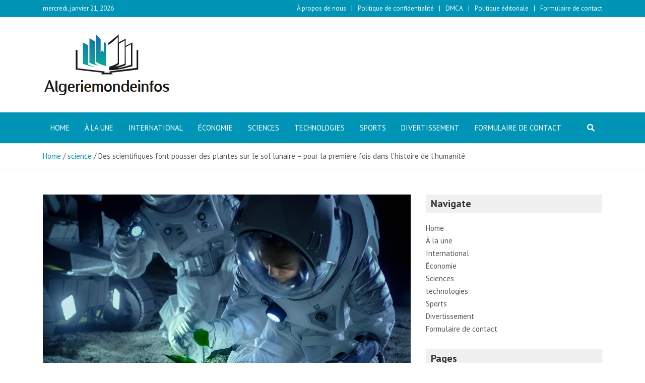

--- FILE ---
content_type: text/html; charset=UTF-8
request_url: https://www.algeriemondeinfos.com/des-scientifiques-font-pousser-des-plantes-sur-le-sol-lunaire-pour-la-premiere-fois-dans-lhistoire-de-lhumanite/
body_size: 21202
content:
<!doctype html>
<html lang="fr-FR">
<head>
	<meta charset="UTF-8">
	<meta name="viewport" content="width=device-width, initial-scale=1, shrink-to-fit=no">
	<link rel="profile" href="https://gmpg.org/xfn/11">

	<meta name='robots' content='index, follow, max-image-preview:large, max-snippet:-1, max-video-preview:-1' />

	<!-- This site is optimized with the Yoast SEO plugin v26.5 - https://yoast.com/wordpress/plugins/seo/ -->
	<title>Des scientifiques font pousser des plantes sur le sol lunaire - pour la première fois dans l&#039;histoire de l&#039;humanité</title><link rel="preload" as="style" href="https://fonts.googleapis.com/css?family=PT%20Sans%3A300%2C300i%2C400%2C400i%2C500%2C500i%2C700%2C700i&#038;display=swap" /><link rel="stylesheet" href="https://fonts.googleapis.com/css?family=PT%20Sans%3A300%2C300i%2C400%2C400i%2C500%2C500i%2C700%2C700i&#038;display=swap" media="print" onload="this.media='all'" /><noscript><link rel="stylesheet" href="https://fonts.googleapis.com/css?family=PT%20Sans%3A300%2C300i%2C400%2C400i%2C500%2C500i%2C700%2C700i&#038;display=swap" /></noscript>
	<link rel="canonical" href="https://www.algeriemondeinfos.com/des-scientifiques-font-pousser-des-plantes-sur-le-sol-lunaire-pour-la-premiere-fois-dans-lhistoire-de-lhumanite/" />
	<meta property="og:locale" content="fr_FR" />
	<meta property="og:type" content="article" />
	<meta property="og:title" content="Des scientifiques font pousser des plantes sur le sol lunaire - pour la première fois dans l&#039;histoire de l&#039;humanité" />
	<meta property="og:description" content="Stock image montrant une plante poussant sur la lune. Les scientifiques ont fait pousser des plantes dans le sol de la lune, une première dans l&rsquo;histoire humaine et un moment&hellip;" />
	<meta property="og:url" content="https://www.algeriemondeinfos.com/des-scientifiques-font-pousser-des-plantes-sur-le-sol-lunaire-pour-la-premiere-fois-dans-lhistoire-de-lhumanite/" />
	<meta property="og:site_name" content="Algeriemondeinfos" />
	<meta property="article:published_time" content="2022-05-13T12:03:48+00:00" />
	<meta property="og:image" content="https://scitechdaily.com/images/Astronauts-Plant-Life.jpg" />
	<meta name="author" content="Danièle Caron" />
	<meta name="twitter:card" content="summary_large_image" />
	<meta name="twitter:image" content="https://scitechdaily.com/images/Astronauts-Plant-Life.jpg" />
	<meta name="twitter:label1" content="Écrit par" />
	<meta name="twitter:data1" content="Danièle Caron" />
	<meta name="twitter:label2" content="Durée de lecture estimée" />
	<meta name="twitter:data2" content="6 minutes" />
	<script type="application/ld+json" class="yoast-schema-graph">{"@context":"https://schema.org","@graph":[{"@type":"NewsArticle","@id":"https://www.algeriemondeinfos.com/des-scientifiques-font-pousser-des-plantes-sur-le-sol-lunaire-pour-la-premiere-fois-dans-lhistoire-de-lhumanite/#article","isPartOf":{"@id":"https://www.algeriemondeinfos.com/des-scientifiques-font-pousser-des-plantes-sur-le-sol-lunaire-pour-la-premiere-fois-dans-lhistoire-de-lhumanite/"},"author":{"name":"Danièle Caron","@id":"https://www.algeriemondeinfos.com/#/schema/person/fadb654bc2ab40dc06244e4e42bc9502"},"headline":"Des scientifiques font pousser des plantes sur le sol lunaire &#8211; pour la première fois dans l&rsquo;histoire de l&rsquo;humanité","datePublished":"2022-05-13T12:03:48+00:00","mainEntityOfPage":{"@id":"https://www.algeriemondeinfos.com/des-scientifiques-font-pousser-des-plantes-sur-le-sol-lunaire-pour-la-premiere-fois-dans-lhistoire-de-lhumanite/"},"wordCount":1273,"commentCount":0,"publisher":{"@id":"https://www.algeriemondeinfos.com/#organization"},"image":{"@id":"https://www.algeriemondeinfos.com/des-scientifiques-font-pousser-des-plantes-sur-le-sol-lunaire-pour-la-premiere-fois-dans-lhistoire-de-lhumanite/#primaryimage"},"thumbnailUrl":"https://scitechdaily.com/images/Astronauts-Plant-Life.jpg","articleSection":["science"],"inLanguage":"fr-FR","potentialAction":[{"@type":"CommentAction","name":"Comment","target":["https://www.algeriemondeinfos.com/des-scientifiques-font-pousser-des-plantes-sur-le-sol-lunaire-pour-la-premiere-fois-dans-lhistoire-de-lhumanite/#respond"]}]},{"@type":"WebPage","@id":"https://www.algeriemondeinfos.com/des-scientifiques-font-pousser-des-plantes-sur-le-sol-lunaire-pour-la-premiere-fois-dans-lhistoire-de-lhumanite/","url":"https://www.algeriemondeinfos.com/des-scientifiques-font-pousser-des-plantes-sur-le-sol-lunaire-pour-la-premiere-fois-dans-lhistoire-de-lhumanite/","name":"Des scientifiques font pousser des plantes sur le sol lunaire - pour la première fois dans l'histoire de l'humanité","isPartOf":{"@id":"https://www.algeriemondeinfos.com/#website"},"primaryImageOfPage":"https://scitechdaily.com/images/Astronauts-Plant-Life.jpg","image":["https://scitechdaily.com/images/Astronauts-Plant-Life.jpg"],"thumbnailUrl":"https://scitechdaily.com/images/Astronauts-Plant-Life.jpg","datePublished":"2022-05-13T12:03:48+00:00","inLanguage":"fr-FR","potentialAction":[{"@type":"ReadAction","target":["https://www.algeriemondeinfos.com/des-scientifiques-font-pousser-des-plantes-sur-le-sol-lunaire-pour-la-premiere-fois-dans-lhistoire-de-lhumanite/"]}]},{"@type":"ImageObject","inLanguage":"fr-FR","@id":"https://www.algeriemondeinfos.com/des-scientifiques-font-pousser-des-plantes-sur-le-sol-lunaire-pour-la-premiere-fois-dans-lhistoire-de-lhumanite/#primaryimage","url":"https://scitechdaily.com/images/Astronauts-Plant-Life.jpg","contentUrl":"https://scitechdaily.com/images/Astronauts-Plant-Life.jpg","caption":"Des scientifiques font pousser des plantes sur le sol lunaire &#8211; pour la première fois dans l&rsquo;histoire de l&rsquo;humanité"},{"@type":"WebSite","@id":"https://www.algeriemondeinfos.com/#website","url":"https://www.algeriemondeinfos.com/","name":"Algeriemondeinfos","description":"Retrouvez toutes les informations nationales et internationales sur la France","publisher":{"@id":"https://www.algeriemondeinfos.com/#organization"},"potentialAction":[{"@type":"SearchAction","target":{"@type":"EntryPoint","urlTemplate":"https://www.algeriemondeinfos.com/?s={search_term_string}"},"query-input":{"@type":"PropertyValueSpecification","valueRequired":true,"valueName":"search_term_string"}}],"inLanguage":"fr-FR"},{"@type":"Organization","@id":"https://www.algeriemondeinfos.com/#organization","name":"algeriemondeinfos.com","url":"https://www.algeriemondeinfos.com/","logo":{"@type":"ImageObject","inLanguage":"fr-FR","@id":"https://www.algeriemondeinfos.com/#/schema/logo/image/","url":"https://www.algeriemondeinfos.com/wp-content/uploads/2021/02/Algeriemondeinfos-Logo.png","contentUrl":"https://www.algeriemondeinfos.com/wp-content/uploads/2021/02/Algeriemondeinfos-Logo.png","width":346,"height":173,"caption":"algeriemondeinfos.com"},"image":{"@id":"https://www.algeriemondeinfos.com/#/schema/logo/image/"}},{"@type":"Person","@id":"https://www.algeriemondeinfos.com/#/schema/person/fadb654bc2ab40dc06244e4e42bc9502","name":"Danièle Caron","image":{"@type":"ImageObject","inLanguage":"fr-FR","@id":"https://www.algeriemondeinfos.com/#/schema/person/image/","url":"https://secure.gravatar.com/avatar/ac53a8c5d05f09b8f63c01ab5becf3b1631a021a48e5f04e8e1dda8d8439fb8b?s=96&d=mm&r=g","contentUrl":"https://secure.gravatar.com/avatar/ac53a8c5d05f09b8f63c01ab5becf3b1631a021a48e5f04e8e1dda8d8439fb8b?s=96&d=mm&r=g","caption":"Danièle Caron"},"description":"\"Drogué des réseaux sociaux. Explorateur d'une humilité exaspérante. Nerd du café. Amical résolveur de problèmes. Évangéliste culinaire. Étudiant.\""}]}</script>
	<!-- / Yoast SEO plugin. -->


<link rel='dns-prefetch' href='//stats.wp.com' />
<link rel='dns-prefetch' href='//fonts.googleapis.com' />
<link href='https://fonts.gstatic.com' crossorigin rel='preconnect' />
<link rel="alternate" type="application/rss+xml" title="Algeriemondeinfos &raquo; Flux" href="https://www.algeriemondeinfos.com/feed/" />
<link rel="alternate" type="application/rss+xml" title="Algeriemondeinfos &raquo; Flux des commentaires" href="https://www.algeriemondeinfos.com/comments/feed/" />
<link rel="alternate" type="application/rss+xml" title="Algeriemondeinfos &raquo; Des scientifiques font pousser des plantes sur le sol lunaire &#8211; pour la première fois dans l&rsquo;histoire de l&rsquo;humanité Flux des commentaires" href="https://www.algeriemondeinfos.com/des-scientifiques-font-pousser-des-plantes-sur-le-sol-lunaire-pour-la-premiere-fois-dans-lhistoire-de-lhumanite/feed/" />
<link rel="alternate" title="oEmbed (JSON)" type="application/json+oembed" href="https://www.algeriemondeinfos.com/wp-json/oembed/1.0/embed?url=https%3A%2F%2Fwww.algeriemondeinfos.com%2Fdes-scientifiques-font-pousser-des-plantes-sur-le-sol-lunaire-pour-la-premiere-fois-dans-lhistoire-de-lhumanite%2F" />
<link rel="alternate" title="oEmbed (XML)" type="text/xml+oembed" href="https://www.algeriemondeinfos.com/wp-json/oembed/1.0/embed?url=https%3A%2F%2Fwww.algeriemondeinfos.com%2Fdes-scientifiques-font-pousser-des-plantes-sur-le-sol-lunaire-pour-la-premiere-fois-dans-lhistoire-de-lhumanite%2F&#038;format=xml" />
<style id='wp-img-auto-sizes-contain-inline-css' type='text/css'>
img:is([sizes=auto i],[sizes^="auto," i]){contain-intrinsic-size:3000px 1500px}
/*# sourceURL=wp-img-auto-sizes-contain-inline-css */
</style>
<style id='wp-emoji-styles-inline-css' type='text/css'>

	img.wp-smiley, img.emoji {
		display: inline !important;
		border: none !important;
		box-shadow: none !important;
		height: 1em !important;
		width: 1em !important;
		margin: 0 0.07em !important;
		vertical-align: -0.1em !important;
		background: none !important;
		padding: 0 !important;
	}
/*# sourceURL=wp-emoji-styles-inline-css */
</style>
<style id='wp-block-library-inline-css' type='text/css'>
:root{--wp-block-synced-color:#7a00df;--wp-block-synced-color--rgb:122,0,223;--wp-bound-block-color:var(--wp-block-synced-color);--wp-editor-canvas-background:#ddd;--wp-admin-theme-color:#007cba;--wp-admin-theme-color--rgb:0,124,186;--wp-admin-theme-color-darker-10:#006ba1;--wp-admin-theme-color-darker-10--rgb:0,107,160.5;--wp-admin-theme-color-darker-20:#005a87;--wp-admin-theme-color-darker-20--rgb:0,90,135;--wp-admin-border-width-focus:2px}@media (min-resolution:192dpi){:root{--wp-admin-border-width-focus:1.5px}}.wp-element-button{cursor:pointer}:root .has-very-light-gray-background-color{background-color:#eee}:root .has-very-dark-gray-background-color{background-color:#313131}:root .has-very-light-gray-color{color:#eee}:root .has-very-dark-gray-color{color:#313131}:root .has-vivid-green-cyan-to-vivid-cyan-blue-gradient-background{background:linear-gradient(135deg,#00d084,#0693e3)}:root .has-purple-crush-gradient-background{background:linear-gradient(135deg,#34e2e4,#4721fb 50%,#ab1dfe)}:root .has-hazy-dawn-gradient-background{background:linear-gradient(135deg,#faaca8,#dad0ec)}:root .has-subdued-olive-gradient-background{background:linear-gradient(135deg,#fafae1,#67a671)}:root .has-atomic-cream-gradient-background{background:linear-gradient(135deg,#fdd79a,#004a59)}:root .has-nightshade-gradient-background{background:linear-gradient(135deg,#330968,#31cdcf)}:root .has-midnight-gradient-background{background:linear-gradient(135deg,#020381,#2874fc)}:root{--wp--preset--font-size--normal:16px;--wp--preset--font-size--huge:42px}.has-regular-font-size{font-size:1em}.has-larger-font-size{font-size:2.625em}.has-normal-font-size{font-size:var(--wp--preset--font-size--normal)}.has-huge-font-size{font-size:var(--wp--preset--font-size--huge)}.has-text-align-center{text-align:center}.has-text-align-left{text-align:left}.has-text-align-right{text-align:right}.has-fit-text{white-space:nowrap!important}#end-resizable-editor-section{display:none}.aligncenter{clear:both}.items-justified-left{justify-content:flex-start}.items-justified-center{justify-content:center}.items-justified-right{justify-content:flex-end}.items-justified-space-between{justify-content:space-between}.screen-reader-text{border:0;clip-path:inset(50%);height:1px;margin:-1px;overflow:hidden;padding:0;position:absolute;width:1px;word-wrap:normal!important}.screen-reader-text:focus{background-color:#ddd;clip-path:none;color:#444;display:block;font-size:1em;height:auto;left:5px;line-height:normal;padding:15px 23px 14px;text-decoration:none;top:5px;width:auto;z-index:100000}html :where(.has-border-color){border-style:solid}html :where([style*=border-top-color]){border-top-style:solid}html :where([style*=border-right-color]){border-right-style:solid}html :where([style*=border-bottom-color]){border-bottom-style:solid}html :where([style*=border-left-color]){border-left-style:solid}html :where([style*=border-width]){border-style:solid}html :where([style*=border-top-width]){border-top-style:solid}html :where([style*=border-right-width]){border-right-style:solid}html :where([style*=border-bottom-width]){border-bottom-style:solid}html :where([style*=border-left-width]){border-left-style:solid}html :where(img[class*=wp-image-]){height:auto;max-width:100%}:where(figure){margin:0 0 1em}html :where(.is-position-sticky){--wp-admin--admin-bar--position-offset:var(--wp-admin--admin-bar--height,0px)}@media screen and (max-width:600px){html :where(.is-position-sticky){--wp-admin--admin-bar--position-offset:0px}}

/*# sourceURL=wp-block-library-inline-css */
</style><style id='global-styles-inline-css' type='text/css'>
:root{--wp--preset--aspect-ratio--square: 1;--wp--preset--aspect-ratio--4-3: 4/3;--wp--preset--aspect-ratio--3-4: 3/4;--wp--preset--aspect-ratio--3-2: 3/2;--wp--preset--aspect-ratio--2-3: 2/3;--wp--preset--aspect-ratio--16-9: 16/9;--wp--preset--aspect-ratio--9-16: 9/16;--wp--preset--color--black: #000000;--wp--preset--color--cyan-bluish-gray: #abb8c3;--wp--preset--color--white: #ffffff;--wp--preset--color--pale-pink: #f78da7;--wp--preset--color--vivid-red: #cf2e2e;--wp--preset--color--luminous-vivid-orange: #ff6900;--wp--preset--color--luminous-vivid-amber: #fcb900;--wp--preset--color--light-green-cyan: #7bdcb5;--wp--preset--color--vivid-green-cyan: #00d084;--wp--preset--color--pale-cyan-blue: #8ed1fc;--wp--preset--color--vivid-cyan-blue: #0693e3;--wp--preset--color--vivid-purple: #9b51e0;--wp--preset--gradient--vivid-cyan-blue-to-vivid-purple: linear-gradient(135deg,rgb(6,147,227) 0%,rgb(155,81,224) 100%);--wp--preset--gradient--light-green-cyan-to-vivid-green-cyan: linear-gradient(135deg,rgb(122,220,180) 0%,rgb(0,208,130) 100%);--wp--preset--gradient--luminous-vivid-amber-to-luminous-vivid-orange: linear-gradient(135deg,rgb(252,185,0) 0%,rgb(255,105,0) 100%);--wp--preset--gradient--luminous-vivid-orange-to-vivid-red: linear-gradient(135deg,rgb(255,105,0) 0%,rgb(207,46,46) 100%);--wp--preset--gradient--very-light-gray-to-cyan-bluish-gray: linear-gradient(135deg,rgb(238,238,238) 0%,rgb(169,184,195) 100%);--wp--preset--gradient--cool-to-warm-spectrum: linear-gradient(135deg,rgb(74,234,220) 0%,rgb(151,120,209) 20%,rgb(207,42,186) 40%,rgb(238,44,130) 60%,rgb(251,105,98) 80%,rgb(254,248,76) 100%);--wp--preset--gradient--blush-light-purple: linear-gradient(135deg,rgb(255,206,236) 0%,rgb(152,150,240) 100%);--wp--preset--gradient--blush-bordeaux: linear-gradient(135deg,rgb(254,205,165) 0%,rgb(254,45,45) 50%,rgb(107,0,62) 100%);--wp--preset--gradient--luminous-dusk: linear-gradient(135deg,rgb(255,203,112) 0%,rgb(199,81,192) 50%,rgb(65,88,208) 100%);--wp--preset--gradient--pale-ocean: linear-gradient(135deg,rgb(255,245,203) 0%,rgb(182,227,212) 50%,rgb(51,167,181) 100%);--wp--preset--gradient--electric-grass: linear-gradient(135deg,rgb(202,248,128) 0%,rgb(113,206,126) 100%);--wp--preset--gradient--midnight: linear-gradient(135deg,rgb(2,3,129) 0%,rgb(40,116,252) 100%);--wp--preset--font-size--small: 13px;--wp--preset--font-size--medium: 20px;--wp--preset--font-size--large: 36px;--wp--preset--font-size--x-large: 42px;--wp--preset--spacing--20: 0.44rem;--wp--preset--spacing--30: 0.67rem;--wp--preset--spacing--40: 1rem;--wp--preset--spacing--50: 1.5rem;--wp--preset--spacing--60: 2.25rem;--wp--preset--spacing--70: 3.38rem;--wp--preset--spacing--80: 5.06rem;--wp--preset--shadow--natural: 6px 6px 9px rgba(0, 0, 0, 0.2);--wp--preset--shadow--deep: 12px 12px 50px rgba(0, 0, 0, 0.4);--wp--preset--shadow--sharp: 6px 6px 0px rgba(0, 0, 0, 0.2);--wp--preset--shadow--outlined: 6px 6px 0px -3px rgb(255, 255, 255), 6px 6px rgb(0, 0, 0);--wp--preset--shadow--crisp: 6px 6px 0px rgb(0, 0, 0);}:where(.is-layout-flex){gap: 0.5em;}:where(.is-layout-grid){gap: 0.5em;}body .is-layout-flex{display: flex;}.is-layout-flex{flex-wrap: wrap;align-items: center;}.is-layout-flex > :is(*, div){margin: 0;}body .is-layout-grid{display: grid;}.is-layout-grid > :is(*, div){margin: 0;}:where(.wp-block-columns.is-layout-flex){gap: 2em;}:where(.wp-block-columns.is-layout-grid){gap: 2em;}:where(.wp-block-post-template.is-layout-flex){gap: 1.25em;}:where(.wp-block-post-template.is-layout-grid){gap: 1.25em;}.has-black-color{color: var(--wp--preset--color--black) !important;}.has-cyan-bluish-gray-color{color: var(--wp--preset--color--cyan-bluish-gray) !important;}.has-white-color{color: var(--wp--preset--color--white) !important;}.has-pale-pink-color{color: var(--wp--preset--color--pale-pink) !important;}.has-vivid-red-color{color: var(--wp--preset--color--vivid-red) !important;}.has-luminous-vivid-orange-color{color: var(--wp--preset--color--luminous-vivid-orange) !important;}.has-luminous-vivid-amber-color{color: var(--wp--preset--color--luminous-vivid-amber) !important;}.has-light-green-cyan-color{color: var(--wp--preset--color--light-green-cyan) !important;}.has-vivid-green-cyan-color{color: var(--wp--preset--color--vivid-green-cyan) !important;}.has-pale-cyan-blue-color{color: var(--wp--preset--color--pale-cyan-blue) !important;}.has-vivid-cyan-blue-color{color: var(--wp--preset--color--vivid-cyan-blue) !important;}.has-vivid-purple-color{color: var(--wp--preset--color--vivid-purple) !important;}.has-black-background-color{background-color: var(--wp--preset--color--black) !important;}.has-cyan-bluish-gray-background-color{background-color: var(--wp--preset--color--cyan-bluish-gray) !important;}.has-white-background-color{background-color: var(--wp--preset--color--white) !important;}.has-pale-pink-background-color{background-color: var(--wp--preset--color--pale-pink) !important;}.has-vivid-red-background-color{background-color: var(--wp--preset--color--vivid-red) !important;}.has-luminous-vivid-orange-background-color{background-color: var(--wp--preset--color--luminous-vivid-orange) !important;}.has-luminous-vivid-amber-background-color{background-color: var(--wp--preset--color--luminous-vivid-amber) !important;}.has-light-green-cyan-background-color{background-color: var(--wp--preset--color--light-green-cyan) !important;}.has-vivid-green-cyan-background-color{background-color: var(--wp--preset--color--vivid-green-cyan) !important;}.has-pale-cyan-blue-background-color{background-color: var(--wp--preset--color--pale-cyan-blue) !important;}.has-vivid-cyan-blue-background-color{background-color: var(--wp--preset--color--vivid-cyan-blue) !important;}.has-vivid-purple-background-color{background-color: var(--wp--preset--color--vivid-purple) !important;}.has-black-border-color{border-color: var(--wp--preset--color--black) !important;}.has-cyan-bluish-gray-border-color{border-color: var(--wp--preset--color--cyan-bluish-gray) !important;}.has-white-border-color{border-color: var(--wp--preset--color--white) !important;}.has-pale-pink-border-color{border-color: var(--wp--preset--color--pale-pink) !important;}.has-vivid-red-border-color{border-color: var(--wp--preset--color--vivid-red) !important;}.has-luminous-vivid-orange-border-color{border-color: var(--wp--preset--color--luminous-vivid-orange) !important;}.has-luminous-vivid-amber-border-color{border-color: var(--wp--preset--color--luminous-vivid-amber) !important;}.has-light-green-cyan-border-color{border-color: var(--wp--preset--color--light-green-cyan) !important;}.has-vivid-green-cyan-border-color{border-color: var(--wp--preset--color--vivid-green-cyan) !important;}.has-pale-cyan-blue-border-color{border-color: var(--wp--preset--color--pale-cyan-blue) !important;}.has-vivid-cyan-blue-border-color{border-color: var(--wp--preset--color--vivid-cyan-blue) !important;}.has-vivid-purple-border-color{border-color: var(--wp--preset--color--vivid-purple) !important;}.has-vivid-cyan-blue-to-vivid-purple-gradient-background{background: var(--wp--preset--gradient--vivid-cyan-blue-to-vivid-purple) !important;}.has-light-green-cyan-to-vivid-green-cyan-gradient-background{background: var(--wp--preset--gradient--light-green-cyan-to-vivid-green-cyan) !important;}.has-luminous-vivid-amber-to-luminous-vivid-orange-gradient-background{background: var(--wp--preset--gradient--luminous-vivid-amber-to-luminous-vivid-orange) !important;}.has-luminous-vivid-orange-to-vivid-red-gradient-background{background: var(--wp--preset--gradient--luminous-vivid-orange-to-vivid-red) !important;}.has-very-light-gray-to-cyan-bluish-gray-gradient-background{background: var(--wp--preset--gradient--very-light-gray-to-cyan-bluish-gray) !important;}.has-cool-to-warm-spectrum-gradient-background{background: var(--wp--preset--gradient--cool-to-warm-spectrum) !important;}.has-blush-light-purple-gradient-background{background: var(--wp--preset--gradient--blush-light-purple) !important;}.has-blush-bordeaux-gradient-background{background: var(--wp--preset--gradient--blush-bordeaux) !important;}.has-luminous-dusk-gradient-background{background: var(--wp--preset--gradient--luminous-dusk) !important;}.has-pale-ocean-gradient-background{background: var(--wp--preset--gradient--pale-ocean) !important;}.has-electric-grass-gradient-background{background: var(--wp--preset--gradient--electric-grass) !important;}.has-midnight-gradient-background{background: var(--wp--preset--gradient--midnight) !important;}.has-small-font-size{font-size: var(--wp--preset--font-size--small) !important;}.has-medium-font-size{font-size: var(--wp--preset--font-size--medium) !important;}.has-large-font-size{font-size: var(--wp--preset--font-size--large) !important;}.has-x-large-font-size{font-size: var(--wp--preset--font-size--x-large) !important;}
/*# sourceURL=global-styles-inline-css */
</style>

<style id='classic-theme-styles-inline-css' type='text/css'>
/*! This file is auto-generated */
.wp-block-button__link{color:#fff;background-color:#32373c;border-radius:9999px;box-shadow:none;text-decoration:none;padding:calc(.667em + 2px) calc(1.333em + 2px);font-size:1.125em}.wp-block-file__button{background:#32373c;color:#fff;text-decoration:none}
/*# sourceURL=/wp-includes/css/classic-themes.min.css */
</style>
<link rel='stylesheet' id='dashicons-css' href='https://www.algeriemondeinfos.com/wp-includes/css/dashicons.min.css?ver=6.9' type='text/css' media='all' />
<link rel='stylesheet' id='admin-bar-css' href='https://www.algeriemondeinfos.com/wp-includes/css/admin-bar.min.css?ver=6.9' type='text/css' media='all' />
<style id='admin-bar-inline-css' type='text/css'>

    /* Hide CanvasJS credits for P404 charts specifically */
    #p404RedirectChart .canvasjs-chart-credit {
        display: none !important;
    }
    
    #p404RedirectChart canvas {
        border-radius: 6px;
    }

    .p404-redirect-adminbar-weekly-title {
        font-weight: bold;
        font-size: 14px;
        color: #fff;
        margin-bottom: 6px;
    }

    #wpadminbar #wp-admin-bar-p404_free_top_button .ab-icon:before {
        content: "\f103";
        color: #dc3545;
        top: 3px;
    }
    
    #wp-admin-bar-p404_free_top_button .ab-item {
        min-width: 80px !important;
        padding: 0px !important;
    }
    
    /* Ensure proper positioning and z-index for P404 dropdown */
    .p404-redirect-adminbar-dropdown-wrap { 
        min-width: 0; 
        padding: 0;
        position: static !important;
    }
    
    #wpadminbar #wp-admin-bar-p404_free_top_button_dropdown {
        position: static !important;
    }
    
    #wpadminbar #wp-admin-bar-p404_free_top_button_dropdown .ab-item {
        padding: 0 !important;
        margin: 0 !important;
    }
    
    .p404-redirect-dropdown-container {
        min-width: 340px;
        padding: 18px 18px 12px 18px;
        background: #23282d !important;
        color: #fff;
        border-radius: 12px;
        box-shadow: 0 8px 32px rgba(0,0,0,0.25);
        margin-top: 10px;
        position: relative !important;
        z-index: 999999 !important;
        display: block !important;
        border: 1px solid #444;
    }
    
    /* Ensure P404 dropdown appears on hover */
    #wpadminbar #wp-admin-bar-p404_free_top_button .p404-redirect-dropdown-container { 
        display: none !important;
    }
    
    #wpadminbar #wp-admin-bar-p404_free_top_button:hover .p404-redirect-dropdown-container { 
        display: block !important;
    }
    
    #wpadminbar #wp-admin-bar-p404_free_top_button:hover #wp-admin-bar-p404_free_top_button_dropdown .p404-redirect-dropdown-container {
        display: block !important;
    }
    
    .p404-redirect-card {
        background: #2c3338;
        border-radius: 8px;
        padding: 18px 18px 12px 18px;
        box-shadow: 0 2px 8px rgba(0,0,0,0.07);
        display: flex;
        flex-direction: column;
        align-items: flex-start;
        border: 1px solid #444;
    }
    
    .p404-redirect-btn {
        display: inline-block;
        background: #dc3545;
        color: #fff !important;
        font-weight: bold;
        padding: 5px 22px;
        border-radius: 8px;
        text-decoration: none;
        font-size: 17px;
        transition: background 0.2s, box-shadow 0.2s;
        margin-top: 8px;
        box-shadow: 0 2px 8px rgba(220,53,69,0.15);
        text-align: center;
        line-height: 1.6;
    }
    
    .p404-redirect-btn:hover {
        background: #c82333;
        color: #fff !important;
        box-shadow: 0 4px 16px rgba(220,53,69,0.25);
    }
    
    /* Prevent conflicts with other admin bar dropdowns */
    #wpadminbar .ab-top-menu > li:hover > .ab-item,
    #wpadminbar .ab-top-menu > li.hover > .ab-item {
        z-index: auto;
    }
    
    #wpadminbar #wp-admin-bar-p404_free_top_button:hover > .ab-item {
        z-index: 999998 !important;
    }
    
/*# sourceURL=admin-bar-inline-css */
</style>
<link rel='stylesheet' id='bootstrap-style-css' href='https://www.algeriemondeinfos.com/wp-content/themes/mags-pro/assets/library/bootstrap/css/bootstrap.min.css?ver=4.0.0' type='text/css' media='all' />
<link rel='stylesheet' id='font-awesome-style-css' href='https://www.algeriemondeinfos.com/wp-content/themes/mags-pro/assets/library/font-awesome/css/all.min.css?ver=5.7.2' type='text/css' media='all' />

<link rel='stylesheet' id='owl-carousel-css' href='https://www.algeriemondeinfos.com/wp-content/themes/mags-pro/assets/library/owl-carousel/owl.carousel.min.css?ver=2.3.4' type='text/css' media='all' />
<link rel='stylesheet' id='mags-style-css' href='https://www.algeriemondeinfos.com/wp-content/themes/mags-pro/style.css?ver=6.9' type='text/css' media='all' />
<script type="text/javascript" src="https://www.algeriemondeinfos.com/wp-includes/js/jquery/jquery.min.js?ver=3.7.1" id="jquery-core-js" defer></script>

<script type="text/javascript" id="jquery-js-after">window.addEventListener('DOMContentLoaded', function() {
/* <![CDATA[ */
jQuery(document).ready(function() {
	jQuery(".110fe6752d794754b9d872be4a7f7f28").click(function() {
		jQuery.post(
			"https://www.algeriemondeinfos.com/wp-admin/admin-ajax.php", {
				"action": "quick_adsense_onpost_ad_click",
				"quick_adsense_onpost_ad_index": jQuery(this).attr("data-index"),
				"quick_adsense_nonce": "9eba9f8ca1",
			}, function(response) { }
		);
	});
});

//# sourceURL=jquery-js-after
/* ]]> */
});</script>
<link rel="https://api.w.org/" href="https://www.algeriemondeinfos.com/wp-json/" /><link rel="alternate" title="JSON" type="application/json" href="https://www.algeriemondeinfos.com/wp-json/wp/v2/posts/19394" /><link rel="EditURI" type="application/rsd+xml" title="RSD" href="https://www.algeriemondeinfos.com/xmlrpc.php?rsd" />
<meta name="generator" content="WordPress 6.9" />
<link rel='shortlink' href='https://www.algeriemondeinfos.com/?p=19394' />
<meta name="google-site-verification" content="NY4INGfv9B2NWS2BQZtI6VMuaFyP3pzuchZtiWz_FuY" />

	<style>img#wpstats{display:none}</style>
		<link rel="pingback" href="https://www.algeriemondeinfos.com/xmlrpc.php">
	<style type="text/css">
				@media (min-width: 768px) {
				}
		@media (min-width: 992px) {
					}
		@media (min-width: 768px) and (max-width: 991px) {
					}
		/* Color Scheme > links */
			::selection {
				background-color: #0095b6;
				color: #fff;
			}
			::-moz-selection {
				background-color: #0095b6;
				color: #fff;
			}
			a,
			a:hover,
			a:focus,
			a:active,
			.entry-title a:hover,
			.entry-title a:focus,
			.entry-title a:active,
			.post-boxed .entry-title a:hover,
			.site-footer .widget-area .post-boxed .entry-title a:hover,
			.entry-meta a:hover,
			.entry-meta a:focus,
			.post-boxed .entry-meta a:hover,
			.site-footer .widget-area .post-boxed .entry-meta a:hover,
			.entry-meta .tag-links a,
			.nav-links a:hover,
			.widget ul li a:hover,
			.widget_categories .current-cat a,
			.comment-metadata a.comment-edit-link,
			.widget_nav_menu ul li.current_page_item > a,
			.widget_nav_menu ul li.current_page_ancestor > a,
			.widget_nav_menu ul li.current-menu-item > a,
			.widget_nav_menu ul li.current-menu-ancestor > a,
			.widget_pages ul li.current_page_item > a,
			.widget_pages ul li.current_page_ancestor > a,
			.widget_tag_cloud a:hover,
			.woocommerce.widget_product_categories ul.product-categories .cat-parent > a,
			.woocommerce.widget_product_categories ul.product-categories .current-cat a,
			.woocommerce .star-rating,
			.woocommerce .star-rating:before {
				color: #0095b6;
			}
		/* Color Scheme > Navigation */
			.navbar {
				background-color: #0095b6;
			}
			.main-navigation li ul li:hover > a,
			.main-navigation li ul li.current-menu-item > a,
			.main-navigation li ul li.current-menu-ancestor > a,
			.main-navigation ul li li.current_page_item > a,
			.main-navigation li ul li.current_page_ancestor > a {
				color: #0095b6;
			}
			@media (max-width: 991px) {
				.main-navigation ul li.current_page_item > a,
				.main-navigation ul li.current_page_ancestor > a,
				.main-navigation ul li.current-menu-item > a,
				.main-navigation ul li.current-menu-ancestor > a,
				.main-navigation ul li a:hover,
				.main-navigation ul li a:focus,
				.main-navigation ul li:hover > a,
				.main-navigation li ul li:hover > a,
				.main-navigation li ul li.current-menu-item > a,
				.main-navigation li ul li.current-menu-ancestor > a,
				.main-navigation ul li li.current_page_item > a,
				.main-navigation li ul li.current_page_ancestor > a {
					color: #0095b6;
				}
			}
		/* Color Scheme > Buttons */
			.btn-theme,
			.btn-outline-theme:hover,
			.btn-outline-info:not(:disabled):not(.disabled).active,
			.btn-outline-info:not(:disabled):not(.disabled):active,
			.show > .btn-outline-info.dropdown-toggle,
			input[type="reset"],
			input[type="button"],
			input[type="submit"],
			button[type="submit"],
			.back-to-top a,
			#bbpress-forums button,
			div.bbp-submit-wrapper button,
			.bbp_widget_login .button,
			.navigation.pagination .current,
			.navigation.pagination a:hover,
			.page-links span,
			.page-links a:hover span,
			.woocommerce #respond input#submit,
			.woocommerce a.button,
			.woocommerce button.button,
			.woocommerce input.button,
			.woocommerce #respond input#submit.alt,
			.woocommerce a.button.alt,
			.woocommerce button.button.alt,
			.woocommerce input.button.alt,
			.woocommerce-cart .wc-proceed-to-checkout a.checkout-button,
			.woocommerce input.button:disabled,
			.woocommerce input.button:disabled[disabled],
			.woocommerce input.button:disabled:hover,
			.woocommerce input.button:disabled[disabled]:hover,
			.woocommerce button.button:disabled,
			.woocommerce button.button:disabled[disabled],
			.woocommerce button.button.alt.disabled,
			.woocommerce button.button.alt.disabled:hover,
			.woocommerce span.onsale,
			.woocommerce .widget_price_filter .ui-slider .ui-slider-range,
			.woocommerce .widget_price_filter .ui-slider .ui-slider-handle {
				background-color: #0095b6;
			}
			.btn-outline-theme {
				border-color: #0095b6;
			}
			.btn-outline-theme,
			.btn-outline-theme a,
			.navigation.post-navigation .nav-links a:hover {
				color: #0095b6;
			}
		/* Color Scheme > Elements */
			.theme-color,
			.format-quote blockquote:before {
				color: #0095b6;
			}
			.theme-bg-color,
			.post.sticky .entry-header:before,
			.hentry.sticky .entry-header:before,
			.widget_calendar #wp-calendar tbody td#today {
				background-color: #0095b6;
			}
		/* Elements Color > Top Bar */
			.info-bar,
			.info-bar .infobar-links ul {
				background-color: #0095b6;
			}
			</style>

		<style type="text/css">
					.site-title,
			.site-description {
				position: absolute;
				clip: rect(1px, 1px, 1px, 1px);
			}
				</style>
		<style type="text/css" id="custom-background-css">
body.custom-background { background-color: #ffffff; }
</style>
	<style type="text/css">.saboxplugin-wrap{-webkit-box-sizing:border-box;-moz-box-sizing:border-box;-ms-box-sizing:border-box;box-sizing:border-box;border:1px solid #eee;width:100%;clear:both;display:block;overflow:hidden;word-wrap:break-word;position:relative}.saboxplugin-wrap .saboxplugin-gravatar{float:left;padding:0 20px 20px 20px}.saboxplugin-wrap .saboxplugin-gravatar img{max-width:100px;height:auto;border-radius:0;}.saboxplugin-wrap .saboxplugin-authorname{font-size:18px;line-height:1;margin:20px 0 0 20px;display:block}.saboxplugin-wrap .saboxplugin-authorname a{text-decoration:none}.saboxplugin-wrap .saboxplugin-authorname a:focus{outline:0}.saboxplugin-wrap .saboxplugin-desc{display:block;margin:5px 20px}.saboxplugin-wrap .saboxplugin-desc a{text-decoration:underline}.saboxplugin-wrap .saboxplugin-desc p{margin:5px 0 12px}.saboxplugin-wrap .saboxplugin-web{margin:0 20px 15px;text-align:left}.saboxplugin-wrap .sab-web-position{text-align:right}.saboxplugin-wrap .saboxplugin-web a{color:#ccc;text-decoration:none}.saboxplugin-wrap .saboxplugin-socials{position:relative;display:block;background:#fcfcfc;padding:5px;border-top:1px solid #eee}.saboxplugin-wrap .saboxplugin-socials a svg{width:20px;height:20px}.saboxplugin-wrap .saboxplugin-socials a svg .st2{fill:#fff; transform-origin:center center;}.saboxplugin-wrap .saboxplugin-socials a svg .st1{fill:rgba(0,0,0,.3)}.saboxplugin-wrap .saboxplugin-socials a:hover{opacity:.8;-webkit-transition:opacity .4s;-moz-transition:opacity .4s;-o-transition:opacity .4s;transition:opacity .4s;box-shadow:none!important;-webkit-box-shadow:none!important}.saboxplugin-wrap .saboxplugin-socials .saboxplugin-icon-color{box-shadow:none;padding:0;border:0;-webkit-transition:opacity .4s;-moz-transition:opacity .4s;-o-transition:opacity .4s;transition:opacity .4s;display:inline-block;color:#fff;font-size:0;text-decoration:inherit;margin:5px;-webkit-border-radius:0;-moz-border-radius:0;-ms-border-radius:0;-o-border-radius:0;border-radius:0;overflow:hidden}.saboxplugin-wrap .saboxplugin-socials .saboxplugin-icon-grey{text-decoration:inherit;box-shadow:none;position:relative;display:-moz-inline-stack;display:inline-block;vertical-align:middle;zoom:1;margin:10px 5px;color:#444;fill:#444}.clearfix:after,.clearfix:before{content:' ';display:table;line-height:0;clear:both}.ie7 .clearfix{zoom:1}.saboxplugin-socials.sabox-colored .saboxplugin-icon-color .sab-twitch{border-color:#38245c}.saboxplugin-socials.sabox-colored .saboxplugin-icon-color .sab-behance{border-color:#003eb0}.saboxplugin-socials.sabox-colored .saboxplugin-icon-color .sab-deviantart{border-color:#036824}.saboxplugin-socials.sabox-colored .saboxplugin-icon-color .sab-digg{border-color:#00327c}.saboxplugin-socials.sabox-colored .saboxplugin-icon-color .sab-dribbble{border-color:#ba1655}.saboxplugin-socials.sabox-colored .saboxplugin-icon-color .sab-facebook{border-color:#1e2e4f}.saboxplugin-socials.sabox-colored .saboxplugin-icon-color .sab-flickr{border-color:#003576}.saboxplugin-socials.sabox-colored .saboxplugin-icon-color .sab-github{border-color:#264874}.saboxplugin-socials.sabox-colored .saboxplugin-icon-color .sab-google{border-color:#0b51c5}.saboxplugin-socials.sabox-colored .saboxplugin-icon-color .sab-html5{border-color:#902e13}.saboxplugin-socials.sabox-colored .saboxplugin-icon-color .sab-instagram{border-color:#1630aa}.saboxplugin-socials.sabox-colored .saboxplugin-icon-color .sab-linkedin{border-color:#00344f}.saboxplugin-socials.sabox-colored .saboxplugin-icon-color .sab-pinterest{border-color:#5b040e}.saboxplugin-socials.sabox-colored .saboxplugin-icon-color .sab-reddit{border-color:#992900}.saboxplugin-socials.sabox-colored .saboxplugin-icon-color .sab-rss{border-color:#a43b0a}.saboxplugin-socials.sabox-colored .saboxplugin-icon-color .sab-sharethis{border-color:#5d8420}.saboxplugin-socials.sabox-colored .saboxplugin-icon-color .sab-soundcloud{border-color:#995200}.saboxplugin-socials.sabox-colored .saboxplugin-icon-color .sab-spotify{border-color:#0f612c}.saboxplugin-socials.sabox-colored .saboxplugin-icon-color .sab-stackoverflow{border-color:#a95009}.saboxplugin-socials.sabox-colored .saboxplugin-icon-color .sab-steam{border-color:#006388}.saboxplugin-socials.sabox-colored .saboxplugin-icon-color .sab-user_email{border-color:#b84e05}.saboxplugin-socials.sabox-colored .saboxplugin-icon-color .sab-tumblr{border-color:#10151b}.saboxplugin-socials.sabox-colored .saboxplugin-icon-color .sab-twitter{border-color:#0967a0}.saboxplugin-socials.sabox-colored .saboxplugin-icon-color .sab-vimeo{border-color:#0d7091}.saboxplugin-socials.sabox-colored .saboxplugin-icon-color .sab-windows{border-color:#003f71}.saboxplugin-socials.sabox-colored .saboxplugin-icon-color .sab-whatsapp{border-color:#003f71}.saboxplugin-socials.sabox-colored .saboxplugin-icon-color .sab-wordpress{border-color:#0f3647}.saboxplugin-socials.sabox-colored .saboxplugin-icon-color .sab-yahoo{border-color:#14002d}.saboxplugin-socials.sabox-colored .saboxplugin-icon-color .sab-youtube{border-color:#900}.saboxplugin-socials.sabox-colored .saboxplugin-icon-color .sab-xing{border-color:#000202}.saboxplugin-socials.sabox-colored .saboxplugin-icon-color .sab-mixcloud{border-color:#2475a0}.saboxplugin-socials.sabox-colored .saboxplugin-icon-color .sab-vk{border-color:#243549}.saboxplugin-socials.sabox-colored .saboxplugin-icon-color .sab-medium{border-color:#00452c}.saboxplugin-socials.sabox-colored .saboxplugin-icon-color .sab-quora{border-color:#420e00}.saboxplugin-socials.sabox-colored .saboxplugin-icon-color .sab-meetup{border-color:#9b181c}.saboxplugin-socials.sabox-colored .saboxplugin-icon-color .sab-goodreads{border-color:#000}.saboxplugin-socials.sabox-colored .saboxplugin-icon-color .sab-snapchat{border-color:#999700}.saboxplugin-socials.sabox-colored .saboxplugin-icon-color .sab-500px{border-color:#00557f}.saboxplugin-socials.sabox-colored .saboxplugin-icon-color .sab-mastodont{border-color:#185886}.sabox-plus-item{margin-bottom:20px}@media screen and (max-width:480px){.saboxplugin-wrap{text-align:center}.saboxplugin-wrap .saboxplugin-gravatar{float:none;padding:20px 0;text-align:center;margin:0 auto;display:block}.saboxplugin-wrap .saboxplugin-gravatar img{float:none;display:inline-block;display:-moz-inline-stack;vertical-align:middle;zoom:1}.saboxplugin-wrap .saboxplugin-desc{margin:0 10px 20px;text-align:center}.saboxplugin-wrap .saboxplugin-authorname{text-align:center;margin:10px 0 20px}}body .saboxplugin-authorname a,body .saboxplugin-authorname a:hover{box-shadow:none;-webkit-box-shadow:none}a.sab-profile-edit{font-size:16px!important;line-height:1!important}.sab-edit-settings a,a.sab-profile-edit{color:#0073aa!important;box-shadow:none!important;-webkit-box-shadow:none!important}.sab-edit-settings{margin-right:15px;position:absolute;right:0;z-index:2;bottom:10px;line-height:20px}.sab-edit-settings i{margin-left:5px}.saboxplugin-socials{line-height:1!important}.rtl .saboxplugin-wrap .saboxplugin-gravatar{float:right}.rtl .saboxplugin-wrap .saboxplugin-authorname{display:flex;align-items:center}.rtl .saboxplugin-wrap .saboxplugin-authorname .sab-profile-edit{margin-right:10px}.rtl .sab-edit-settings{right:auto;left:0}img.sab-custom-avatar{max-width:75px;}.saboxplugin-wrap {margin-top:0px; margin-bottom:0px; padding: 0px 0px }.saboxplugin-wrap .saboxplugin-authorname {font-size:18px; line-height:25px;}.saboxplugin-wrap .saboxplugin-desc p, .saboxplugin-wrap .saboxplugin-desc {font-size:14px !important; line-height:21px !important;}.saboxplugin-wrap .saboxplugin-web {font-size:14px;}.saboxplugin-wrap .saboxplugin-socials a svg {width:18px;height:18px;}</style><link rel="icon" href="https://www.algeriemondeinfos.com/wp-content/uploads/2025/01/algeriemondeinfos-favicon.png" sizes="32x32" />
<link rel="icon" href="https://www.algeriemondeinfos.com/wp-content/uploads/2025/01/algeriemondeinfos-favicon.png" sizes="192x192" />
<link rel="apple-touch-icon" href="https://www.algeriemondeinfos.com/wp-content/uploads/2025/01/algeriemondeinfos-favicon.png" />
<meta name="msapplication-TileImage" content="https://www.algeriemondeinfos.com/wp-content/uploads/2025/01/algeriemondeinfos-favicon.png" />

<!-- FIFU:jsonld:begin -->
<script type="application/ld+json">{"@context":"https://schema.org","@graph":[{"@type":"ImageObject","@id":"https://scitechdaily.com/images/Astronauts-Plant-Life.jpg","url":"https://scitechdaily.com/images/Astronauts-Plant-Life.jpg","contentUrl":"https://scitechdaily.com/images/Astronauts-Plant-Life.jpg","mainEntityOfPage":"https://www.algeriemondeinfos.com/des-scientifiques-font-pousser-des-plantes-sur-le-sol-lunaire-pour-la-premiere-fois-dans-lhistoire-de-lhumanite/"}]}</script>
<!-- FIFU:jsonld:end -->
<noscript><style id="rocket-lazyload-nojs-css">.rll-youtube-player, [data-lazy-src]{display:none !important;}</style></noscript></head>

<body data-rsssl=1 class="wp-singular post-template-default single single-post postid-19394 single-format-standard custom-background wp-custom-logo wp-theme-mags-pro theme-body group-blog">

<div id="page" class="site">
	<a class="skip-link screen-reader-text" href="#content">Skip to content</a>
	
	<header id="masthead" class="site-header">
					<div class="info-bar infobar-links-on">
				<div class="container">
					<div class="row gutter-10">
						<div class="col-12 col-sm contact-section">
							<div class="date">
								<ul><li>mercredi, janvier 21, 2026</li></ul>
							</div>
						</div><!-- .contact-section -->

													<div class="col-lg-auto infobar-links order-lg-2">
								<button class="infobar-links-menu-toggle">Responsive Menu</button>
								<ul class="clearfix"><li id="menu-item-2702" class="menu-item menu-item-type-post_type menu-item-object-page menu-item-2702"><a href="https://www.algeriemondeinfos.com/about-us/">À propos de nous</a></li>
<li id="menu-item-2699" class="menu-item menu-item-type-post_type menu-item-object-page menu-item-privacy-policy menu-item-2699"><a rel="privacy-policy" href="https://www.algeriemondeinfos.com/privacy-policy/">Politique de confidentialité</a></li>
<li id="menu-item-2701" class="menu-item menu-item-type-post_type menu-item-object-page menu-item-2701"><a href="https://www.algeriemondeinfos.com/dmca/">DMCA</a></li>
<li id="menu-item-2700" class="menu-item menu-item-type-post_type menu-item-object-page menu-item-2700"><a href="https://www.algeriemondeinfos.com/editorial-policy/">Politique éditoriale</a></li>
<li id="menu-item-2703" class="menu-item menu-item-type-post_type menu-item-object-page menu-item-2703"><a href="https://www.algeriemondeinfos.com/contact-form/">Formulaire de contact</a></li>
</ul>							</div><!-- .infobar-links -->
											</div><!-- .row -->
          		</div><!-- .container -->
        	</div><!-- .infobar -->
        			<div class="navbar-head" >
				<div class="container">
					<div class="row align-items-center justify-content-lg-between">
						<div class="col-auto site-branding navbar-brand">
							<a href="https://www.algeriemondeinfos.com/" class="custom-logo-link" rel="home"><img width="255" height="124" src="data:image/svg+xml,%3Csvg%20xmlns='http://www.w3.org/2000/svg'%20viewBox='0%200%20255%20124'%3E%3C/svg%3E" class="custom-logo" alt="Algeriemondeinfos" decoding="async" data-lazy-src="https://www.algeriemondeinfos.com/wp-content/uploads/2025/01/algeriemondeinfos-logo.png" /><noscript><img width="255" height="124" src="https://www.algeriemondeinfos.com/wp-content/uploads/2025/01/algeriemondeinfos-logo.png" class="custom-logo" alt="Algeriemondeinfos" decoding="async" /></noscript></a>							<div class="site-title-wrap">
																	<h2 class="site-title"><a class="site-title-link" href="https://www.algeriemondeinfos.com/" rel="home">Algeriemondeinfos</a></h2>
																	<p class="site-description">Retrouvez toutes les informations nationales et internationales sur la France</p>
															</div><!-- .site-title-wrap -->
						</div><!-- .site-branding .navbar-brand -->
											</div><!-- .row -->
				</div><!-- .container -->
			</div><!-- .navbar-head -->
				<nav class="navbar navbar-expand-lg" id="sticky-navigation-bar">
			<div class="container navbar-header-container">

				
				<div class="container navigation-icons-wrap justify-content-between d-lg-none">
					<button class="navbar-toggler menu-toggle" type="button" data-toggle="collapse" data-target="#navbarCollapse" aria-controls="navbarCollapse" aria-expanded="false" aria-label="Toggle navigation"></button>
					<span class="search-toggle"></span>
				</div><!-- .navigation-icons-wrap -->

				
				<div class="navbar-main">
					<span class="search-toggle"></span>
					<div class="search-block off">
						<div class="container">
							<form action="https://www.algeriemondeinfos.com/" method="get" class="search-form">
	<label class="assistive-text"> Search </label>
	<div class="input-group">
		<input type="search" value="" placeholder="Search" class="form-control s" name="s">
		<div class="input-group-prepend">
			<button class="btn btn-theme">Search</button>
		</div>
	</div>
</form><!-- .search-form -->
						</div><!-- .container -->
					</div><!-- .search-box -->
					<div class="collapse navbar-collapse" id="navbarCollapse">
						<div id="site-navigation" class="main-navigation nav-uppercase" role="navigation">
							<ul class="nav-menu navbar-nav"><li id="menu-item-530" class="menu-item menu-item-type-custom menu-item-object-custom menu-item-home menu-item-530"><a href="https://www.algeriemondeinfos.com">Home</a></li>
<li id="menu-item-531" class="menu-item menu-item-type-taxonomy menu-item-object-category menu-item-531"><a href="https://www.algeriemondeinfos.com/top-news/">À la une</a></li>
<li id="menu-item-532" class="menu-item menu-item-type-taxonomy menu-item-object-category menu-item-532"><a href="https://www.algeriemondeinfos.com/world/">International</a></li>
<li id="menu-item-533" class="menu-item menu-item-type-taxonomy menu-item-object-category menu-item-533"><a href="https://www.algeriemondeinfos.com/economy/">Économie</a></li>
<li id="menu-item-534" class="menu-item menu-item-type-taxonomy menu-item-object-category current-post-ancestor current-menu-parent current-post-parent menu-item-534"><a href="https://www.algeriemondeinfos.com/science/">Sciences</a></li>
<li id="menu-item-535" class="menu-item menu-item-type-taxonomy menu-item-object-category menu-item-535"><a href="https://www.algeriemondeinfos.com/tech/">technologies</a></li>
<li id="menu-item-536" class="menu-item menu-item-type-taxonomy menu-item-object-category menu-item-536"><a href="https://www.algeriemondeinfos.com/sport/">Sports</a></li>
<li id="menu-item-537" class="menu-item menu-item-type-taxonomy menu-item-object-category menu-item-537"><a href="https://www.algeriemondeinfos.com/entertainment/">Divertissement</a></li>
<li id="menu-item-5208" class="menu-item menu-item-type-post_type menu-item-object-page menu-item-5208"><a href="https://www.algeriemondeinfos.com/contact-form/">Formulaire de contact</a></li>
</ul>						</div><!-- #site-navigation .main-navigation -->
					</div><!-- .navbar-collapse -->
				</div><!-- .navbar-main -->
							</div><!-- .navbar-header-container -->
		</nav><!-- .navbar -->

		
					<div id="breadcrumb">
				<div class="container">
					<div role="navigation" aria-label="Breadcrumbs" class="breadcrumb-trail breadcrumbs" itemprop="breadcrumb"><ul class="trail-items" itemscope itemtype="http://schema.org/BreadcrumbList"><meta name="numberOfItems" content="3" /><meta name="itemListOrder" content="Ascending" /><li itemprop="itemListElement" itemscope itemtype="http://schema.org/ListItem" class="trail-item trail-begin"><a href="https://www.algeriemondeinfos.com/" rel="home" itemprop="item"><span itemprop="name">Home</span></a><meta itemprop="position" content="1" /></li><li itemprop="itemListElement" itemscope itemtype="http://schema.org/ListItem" class="trail-item"><a href="https://www.algeriemondeinfos.com/science/" itemprop="item"><span itemprop="name">science</span></a><meta itemprop="position" content="2" /></li><li itemprop="itemListElement" itemscope itemtype="http://schema.org/ListItem" class="trail-item trail-end"><span itemprop="name">Des scientifiques font pousser des plantes sur le sol lunaire &#8211; pour la première fois dans l&rsquo;histoire de l&rsquo;humanité</span><meta itemprop="position" content="3" /></li></ul></div>				</div>
			</div><!-- .breadcrumb -->
			</header><!-- #masthead -->
	<div id="content" class="site-content">
					<div class="container">
				<div class="row justify-content-center site-content-row">
		<div id="primary" class="col-lg-8 content-area">		<main id="main" class="site-main">

				<div class="post-19394 post type-post status-publish format-standard has-post-thumbnail hentry category-science">

		
					<figure class="post-featured-image page-single-img-wrap">
						<div data-bg="https://scitechdaily.com/images/Astronauts-Plant-Life.jpg" class="post-img rocket-lazyload" style="" post-id="19394"></div>
					</figure><!-- .post-featured-image .page-single-img-wrap -->

				
				<div class="entry-meta category-meta">
					<div class="cat-links">
				<a class="cat-links-21" href="https://www.algeriemondeinfos.com/science/">science</a>
			</div>
				</div><!-- .entry-meta -->

			
					<header class="entry-header">
				<h1 class="entry-title">Des scientifiques font pousser des plantes sur le sol lunaire &#8211; pour la première fois dans l&rsquo;histoire de l&rsquo;humanité</h1>
									<div class="entry-meta">
						<div class="date"><a href="https://www.algeriemondeinfos.com/des-scientifiques-font-pousser-des-plantes-sur-le-sol-lunaire-pour-la-premiere-fois-dans-lhistoire-de-lhumanite/" title="Des scientifiques font pousser des plantes sur le sol lunaire &#8211; pour la première fois dans l&rsquo;histoire de l&rsquo;humanité">mai 13, 2022</a> </div> <div class="by-author vcard author"><a href="https://www.algeriemondeinfos.com/author/vihaan/">Danièle Caron</a> </div>											</div><!-- .entry-meta -->
								</header>
		
			<div class="entry-content">
				<div>
<div id="attachment_171398" style="width:787px" class="wp-caption aligncenter"><a target="_blank" href="https://scitechdaily.com/images/Astronauts-Plant-Life.jpg" rel="noopener"><img fetchpriority="high" decoding="async" aria-describedby="caption-attachment-171398" class="wp-image-171398 size-large" src="https://scitechdaily.com/images/Astronauts-Plant-Life-2048x1178.jpg?ezimgfmt=ng%3Awebp%2Fngcb1%2Frs%3Adevice%2Frscb1-1" alt="la vie végétale des astronautes" width="777" height="447" srcset="" sizes="" ezimgfmt="rs rscb1 src ng ngcb1 srcset" loading="eager" importance="high"/></a></p>
<p id="caption-attachment-171398" class="wp-caption-text">Stock image montrant une plante poussant sur la lune.</p>
<p><span id="ezoic-pub-ad-placeholder-102" data-inserter-version="2"/><span class="ezoic-ad box-3 box-3102 adtester-container adtester-container-102" data-ez-name="scitechdaily_com-box-3"><span id="div-gpt-ad-scitechdaily_com-box-3-0" ezaw="728" ezah="90" style="position:relative;z-index:0;display:inline-block;padding:0;min-height:90px;min-width:728px" class="ezoic-ad"/></span></div>
<p>Les scientifiques ont fait pousser des plantes dans le sol de la lune, une première dans l&rsquo;histoire humaine et un moment décisif dans l&rsquo;exploration lunaire et spatiale.</p>
<p>Dans un nouvel article de recherche publié dans la revue <em>Biologie des communications</em> Le 12 mai 2022,[{ » attribute= » »>University of Florida</span> scientists showed that plants can successfully sprout and grow in lunar soil. Their study also looked into how plants respond biologically to the Moon’s soil, also known as lunar regolith, which is radically different from typical soil found on Earth.</p>
<p><span id="ezoic-pub-ad-placeholder-110" data-inserter-version="2"/><span class="ezoic-ad medrectangle-3 medrectangle-3110 adtester-container adtester-container-110" data-ez-name="scitechdaily_com-medrectangle-3"><span id="div-gpt-ad-scitechdaily_com-medrectangle-3-0" ezaw="580" ezah="400" style="position:relative;z-index:0;display:inline-block;padding:0;min-height:400px;min-width:580px" class="ezoic-ad"/></span></p>
<p>This research is a first step toward growing plants for food and oxygen on the Moon or during space missions in the future. More immediately, this research comes as the Artemis Program plans to return humans to the Moon.</p>
<p>“Artemis will require a better understanding of how to grow plants in space,” said Rob Ferl, one of the study’s authors and a distinguished professor of horticultural sciences in the UF Institute of Food and Agricultural Sciences (UF/IFAS).</p>
<div id="attachment_171397" style="width:787px" class="wp-caption aligncenter"><a target="_blank" href="https://scitechdaily.com/images/Working-With-Lunar-Soil-scaled.jpg" rel="noopener"><img decoding="async" aria-describedby="caption-attachment-171397" loading="lazy" class="ezlazyload size-large wp-image-171397" alt="Working With Lunar Soil" width="777" height="518" src="data:image/svg+xml,%3Csvg%20xmlns='http://www.w3.org/2000/svg'%20viewBox='0%200%20777%20518'%3E%3C/svg%3E" data-lazy-sizes="auto, (max-width: 777px) 100vw, 777px" ezimgfmt="rs rscb1 src ng ngcb1 srcset" data-ezsrc="https://scitechdaily.com/images/Working-With-Lunar-Soil-777x518.jpg" data-lazy-src="https://scitechdaily.com/images/Working-With-Lunar-Soil-777x518.jpg 777w,https://scitechdaily.com/images/Working-With-Lunar-Soil-400x267.jpg 400w,https://scitechdaily.com/images/Working-With-Lunar-Soil-768x512.jpg 768w,https://scitechdaily.com/images/Working-With-Lunar-Soil-1536x1024.jpg 1536w,https://scitechdaily.com/images/Working-With-Lunar-Soil-2048x1365.jpg 2048w"/><noscript><img decoding="async" aria-describedby="caption-attachment-171397" loading="lazy" class="ezlazyload size-large wp-image-171397" alt="Working With Lunar Soil" width="777" height="518" src="https://scitechdaily.com/images/Working-With-Lunar-Soil-777x518.jpg 777w,https://scitechdaily.com/images/Working-With-Lunar-Soil-400x267.jpg 400w,https://scitechdaily.com/images/Working-With-Lunar-Soil-768x512.jpg 768w,https://scitechdaily.com/images/Working-With-Lunar-Soil-1536x1024.jpg 1536w,https://scitechdaily.com/images/Working-With-Lunar-Soil-2048x1365.jpg 2048w" sizes="auto, (max-width: 777px) 100vw, 777px" ezimgfmt="rs rscb1 src ng ngcb1 srcset" data-ezsrc="https://scitechdaily.com/images/Working-With-Lunar-Soil-777x518.jpg"/></noscript></a></p>
<p id="caption-attachment-171397" class="wp-caption-text">Anna-Lisa Paul, left, and Rob Ferl, working with lunar soils in their lab. Credit: UF/IFAS photo by Tyler Jones</p>
<p><span id="ezoic-pub-ad-placeholder-111" data-inserter-version="2"/><span class="ezoic-ad medrectangle-4 medrectangle-4111 adtester-container adtester-container-111" data-ez-name="scitechdaily_com-medrectangle-4"><span id="div-gpt-ad-scitechdaily_com-medrectangle-4-0" ezaw="580" ezah="400" style="position:relative;z-index:0;display:inline-block;padding:0;width:100%;max-width:1200px;margin-left:auto!important;margin-right:auto!important;min-height:90px;min-width:728px" class="ezoic-ad"/></span></div>
<p>Even in the early days of lunar exploration, plants played an important role, said Anna-Lisa Paul, also one of the study’s authors and a research professor of horticultural sciences in UF/IFAS.</p>
<p>“Plants helped establish that the soil samples brought back from the moon did not harbor pathogens or other unknown components that would harm terrestrial life, but those plants were only dusted with the lunar regolith and were never actually grown in it,” Paul said.</p>
<p>Paul and Ferl are internationally recognized experts in the study of plants in space. Through the UF Space Plants Lab, they have sent experiments on space shuttles, to the International Space Station, and on suborbital flights.</p>
<div id="attachment_171396" style="width:787px" class="wp-caption aligncenter"><a target="_blank" href="https://scitechdaily.com/images/Lunar-Soil-in-Containers-scaled.jpg" rel="noopener"><img decoding="async" aria-describedby="caption-attachment-171396" loading="lazy" class="ezlazyload size-large wp-image-171396" alt="Lunar Soil in Containers" width="777" height="518" src="data:image/svg+xml,%3Csvg%20xmlns='http://www.w3.org/2000/svg'%20viewBox='0%200%20777%20518'%3E%3C/svg%3E" data-lazy-sizes="auto, (max-width: 777px) 100vw, 777px" ezimgfmt="rs rscb1 src ng ngcb1 srcset" data-ezsrc="https://scitechdaily.com/images/Lunar-Soil-in-Containers-777x518.jpg" data-lazy-src="https://scitechdaily.com/images/Lunar-Soil-in-Containers-777x518.jpg 777w,https://scitechdaily.com/images/Lunar-Soil-in-Containers-400x267.jpg 400w,https://scitechdaily.com/images/Lunar-Soil-in-Containers-768x512.jpg 768w,https://scitechdaily.com/images/Lunar-Soil-in-Containers-1536x1024.jpg 1536w,https://scitechdaily.com/images/Lunar-Soil-in-Containers-2048x1365.jpg 2048w"/><noscript><img decoding="async" aria-describedby="caption-attachment-171396" loading="lazy" class="ezlazyload size-large wp-image-171396" alt="Lunar Soil in Containers" width="777" height="518" src="https://scitechdaily.com/images/Lunar-Soil-in-Containers-777x518.jpg 777w,https://scitechdaily.com/images/Lunar-Soil-in-Containers-400x267.jpg 400w,https://scitechdaily.com/images/Lunar-Soil-in-Containers-768x512.jpg 768w,https://scitechdaily.com/images/Lunar-Soil-in-Containers-1536x1024.jpg 1536w,https://scitechdaily.com/images/Lunar-Soil-in-Containers-2048x1365.jpg 2048w" sizes="auto, (max-width: 777px) 100vw, 777px" ezimgfmt="rs rscb1 src ng ngcb1 srcset" data-ezsrc="https://scitechdaily.com/images/Lunar-Soil-in-Containers-777x518.jpg"/></noscript></a></p>
<p id="caption-attachment-171396" class="wp-caption-text">Anna-Lisa Paul tries moistening the lunar soils with a pipette. The scientists found that the soils repelled water (were hydrophobic), causing the water to bead-up on the surface. Active stirring of the material with water was required to break the hydrophobicity and uniformly wet the soil. Once moistened, the lunar soils could be wetted by capillary action for plant culture. Credit: UF/IFAS photo by Tyler Jones</p>
<p><span id="ezoic-pub-ad-placeholder-112" data-inserter-version="2"/><span class="ezoic-ad box-4 box-4112 adtester-container adtester-container-112" data-ez-name="scitechdaily_com-box-4"><span id="div-gpt-ad-scitechdaily_com-box-4-0" ezaw="250" ezah="250" style="position:relative;z-index:0;display:inline-block;padding:0;width:100%;max-width:1200px;margin-left:auto!important;margin-right:auto!important;min-height:90px;min-width:728px" class="ezoic-ad"/></span></div>
<p>“For future, longer space missions, we may use the Moon as a hub or launching pad. It makes sense that we would want to use the soil that’s already there to grow plants,” Ferl said. “So, what happens when you grow plants in lunar soil, something that is totally outside of a plant’s evolutionary experience? What would plants do in a lunar greenhouse? Could we have lunar farmers?”</p>
<p>To begin to answer these questions, Ferl and Paul designed a deceptively simple experiment: plant seeds in lunar soil, add water, nutrients, and light, and record the results.</p>
<div id="attachment_171395" style="width:787px" class="wp-caption aligncenter"><a target="_blank" href="https://scitechdaily.com/images/Plants-Growing-in-Lunar-Soil-scaled.jpg" rel="noopener"><img decoding="async" aria-describedby="caption-attachment-171395" loading="lazy" class="ezlazyload size-large wp-image-171395" alt="Plants Growing in Lunar Soil" width="777" height="518" src="data:image/svg+xml,%3Csvg%20xmlns='http://www.w3.org/2000/svg'%20viewBox='0%200%20777%20518'%3E%3C/svg%3E" data-lazy-sizes="auto, (max-width: 777px) 100vw, 777px" ezimgfmt="rs rscb1 src ng ngcb1 srcset" data-ezsrc="https://scitechdaily.com/images/Plants-Growing-in-Lunar-Soil-777x518.jpg" data-lazy-src="https://scitechdaily.com/images/Plants-Growing-in-Lunar-Soil-777x518.jpg 777w,https://scitechdaily.com/images/Plants-Growing-in-Lunar-Soil-400x267.jpg 400w,https://scitechdaily.com/images/Plants-Growing-in-Lunar-Soil-768x512.jpg 768w,https://scitechdaily.com/images/Plants-Growing-in-Lunar-Soil-1536x1024.jpg 1536w,https://scitechdaily.com/images/Plants-Growing-in-Lunar-Soil-2048x1365.jpg 2048w"/><noscript><img decoding="async" aria-describedby="caption-attachment-171395" loading="lazy" class="ezlazyload size-large wp-image-171395" alt="Plants Growing in Lunar Soil" width="777" height="518" src="https://scitechdaily.com/images/Plants-Growing-in-Lunar-Soil-777x518.jpg 777w,https://scitechdaily.com/images/Plants-Growing-in-Lunar-Soil-400x267.jpg 400w,https://scitechdaily.com/images/Plants-Growing-in-Lunar-Soil-768x512.jpg 768w,https://scitechdaily.com/images/Plants-Growing-in-Lunar-Soil-1536x1024.jpg 1536w,https://scitechdaily.com/images/Plants-Growing-in-Lunar-Soil-2048x1365.jpg 2048w" sizes="auto, (max-width: 777px) 100vw, 777px" ezimgfmt="rs rscb1 src ng ngcb1 srcset" data-ezsrc="https://scitechdaily.com/images/Plants-Growing-in-Lunar-Soil-777x518.jpg"/></noscript></a></p>
<p id="caption-attachment-171395" class="wp-caption-text">Arabidopsis plants 6 days after the seeds were planted. The four wells on the left contain plants growing in JSC-1A lunar soil simulant. The three wells on the right contain plants growing in lunar soils collected during the Apollo 11, 12 and 17 missions. UF/IFAS photo by Tyler Jones. Credit: UF/IFAS photo by Tyler Jones</p>
</div>
<p>The complication: The scientists only had 12 grams — just a few teaspoons — of lunar soil with which to do this experiment. On loan from <span class="glossaryLink" aria-describedby="tt" data-cmtooltip="&lt;div class=glossaryItemTitle&gt;NASA&lt;/div&gt;&lt;div class=glossaryItemBody&gt;Established in 1958, the National Aeronautics and Space Administration (NASA) is an independent agency of the United States Federal Government that succeeded the National Advisory Committee for Aeronautics (NACA). It is responsible for the civilian space program, as well as aeronautics and aerospace research. It&amp;#039;s vision is &amp;quot;To discover and expand knowledge for the benefit of humanity.&amp;quot;&lt;/div&gt;" data-gt-translate-attributes="[{" attribute="">NASA</span>, this soil was collected during the Apollo 11, 12 and 17 missions to the Moon. Paul and Ferl applied three times over the course of 11 years for a chance to work with the lunar regolith.</p>
<p><span id="ezoic-pub-ad-placeholder-113" data-inserter-version="2"/><span class="ezoic-ad banner-1 banner-1113 adtester-container adtester-container-113" data-ez-name="scitechdaily_com-banner-1"><span id="div-gpt-ad-scitechdaily_com-banner-1-0" ezaw="300" ezah="250" style="position:relative;z-index:0;display:inline-block;padding:0;min-height:250px;min-width:300px" class="ezoic-ad"/></span></p>
<p>The small amount of soil, not to mention its incalculable historical and scientific significance, meant that Paul and Ferl had to design a small scale, carefully choreographed experiment. To grow their tiny lunar garden, the researchers used thimble-sized wells in plastic plates normally used to culture cells. Each well functioned as a pot. Once they filled each “pot” with approximately a gram of lunar soil, the scientists moistened the soil with a nutrient solution and added a few seeds from the Arabidopsis plant.</p>
<p>Arabidopsis is widely used in the plant sciences because its genetic code has been fully mapped. Growing Arabidopsis in the lunar soil allowed the researchers more insight into how the soil affected the plants, down to the level of gene expression.</p>
<div id="attachment_171394" style="width:787px" class="wp-caption aligncenter"><a target="_blank" href="https://scitechdaily.com/images/Rob-Ferl-and-Anna-Lisa-Paul-scaled.jpg" rel="noopener"><img decoding="async" aria-describedby="caption-attachment-171394" loading="lazy" class="ezlazyload size-large wp-image-171394" alt="Rob Ferl and Anna-Lisa Paul" width="777" height="518" src="data:image/svg+xml,%3Csvg%20xmlns='http://www.w3.org/2000/svg'%20viewBox='0%200%20777%20518'%3E%3C/svg%3E" data-lazy-sizes="auto, (max-width: 777px) 100vw, 777px" ezimgfmt="rs rscb1 src ng ngcb1 srcset" data-ezsrc="https://scitechdaily.com/images/Rob-Ferl-and-Anna-Lisa-Paul-777x518.jpg" data-lazy-src="https://scitechdaily.com/images/Rob-Ferl-and-Anna-Lisa-Paul-777x518.jpg 777w,https://scitechdaily.com/images/Rob-Ferl-and-Anna-Lisa-Paul-400x267.jpg 400w,https://scitechdaily.com/images/Rob-Ferl-and-Anna-Lisa-Paul-768x512.jpg 768w,https://scitechdaily.com/images/Rob-Ferl-and-Anna-Lisa-Paul-1536x1024.jpg 1536w,https://scitechdaily.com/images/Rob-Ferl-and-Anna-Lisa-Paul-2048x1365.jpg 2048w"/><noscript><img decoding="async" aria-describedby="caption-attachment-171394" loading="lazy" class="ezlazyload size-large wp-image-171394" alt="Rob Ferl and Anna-Lisa Paul" width="777" height="518" src="https://scitechdaily.com/images/Rob-Ferl-and-Anna-Lisa-Paul-777x518.jpg 777w,https://scitechdaily.com/images/Rob-Ferl-and-Anna-Lisa-Paul-400x267.jpg 400w,https://scitechdaily.com/images/Rob-Ferl-and-Anna-Lisa-Paul-768x512.jpg 768w,https://scitechdaily.com/images/Rob-Ferl-and-Anna-Lisa-Paul-1536x1024.jpg 1536w,https://scitechdaily.com/images/Rob-Ferl-and-Anna-Lisa-Paul-2048x1365.jpg 2048w" sizes="auto, (max-width: 777px) 100vw, 777px" ezimgfmt="rs rscb1 src ng ngcb1 srcset" data-ezsrc="https://scitechdaily.com/images/Rob-Ferl-and-Anna-Lisa-Paul-777x518.jpg"/></noscript></a></p>
<p id="caption-attachment-171394" class="wp-caption-text">Rob Ferl, left, and Anna-Lisa Paul looking at the plates filled part with lunar soil and part with control soils, now under LED growing lights. At the time, the scientists did not know if the seeds would even germinate in lunar soil. Credit: UF/IFAS photo by Tyler Jones</p>
</div>
<p>As points of comparison, the researchers also planted Arabidopsis in JSC-1A, a terrestrial substance that mimics real lunar soil, as well as simulated Martian soils and terrestrial soils from extreme environments. The plants grown in these non-lunar soils were the experiment’s control group.</p>
<p><span id="ezoic-pub-ad-placeholder-114" data-inserter-version="2"/><span class="ezoic-ad large-leaderboard-2 large-leaderboard-2114 adtester-container adtester-container-114 ezoic-ad-adaptive" data-ez-name="scitechdaily_com-large-leaderboard-2"><span class="ezoic-ad large-leaderboard-2 large-leaderboard-2-multi-114 adtester-container adtester-container-114" data-ez-name="scitechdaily_com-large-leaderboard-2"><span id="div-gpt-ad-scitechdaily_com-large-leaderboard-2-0" ezaw="290" ezah="250" style="position:relative;z-index:0;display:inline-block;padding:0;min-height:250px;min-width:290px" class="ezoic-ad"/></span><span class="ezoic-ad large-leaderboard-2 large-leaderboard-2-multi-114 adtester-container adtester-container-114" data-ez-name="scitechdaily_com-large-leaderboard-2"><span id="div-gpt-ad-scitechdaily_com-large-leaderboard-2-0_1" ezaw="290" ezah="250" style="position:relative;z-index:0;display:inline-block;padding:0;min-height:250px;min-width:290px" class="ezoic-ad"/></span></span></p>
<p>Before the experiment, the researchers weren’t sure if the seeds planted in the lunar soils would sprout. But nearly all of them did.</p>
<p>“We were amazed. We did not predict that,” Paul said. “That told us that the lunar soils didn’t interrupt the hormones and signals involved in plant germination.”</p>
<p>However, as time went on, the researchers observed differences between the plants grown in lunar soil and the control group. For example, some of the plants grown in the lunar soils were smaller, grew more slowly or were more varied in size than their counterparts.</p>
<p>These were all physical signs that the plants were working to cope with the chemical and structural make-up of the Moon’s soil, Paul explained. This was further confirmed when the researchers analyzed the plants’ gene expression patterns.</p>
<p><span id="ezoic-pub-ad-placeholder-115" data-inserter-version="2"/><span class="ezoic-ad leader-1 leader-1115 adtester-container adtester-container-115" data-ez-name="scitechdaily_com-leader-1"><span id="div-gpt-ad-scitechdaily_com-leader-1-0" ezaw="336" ezah="280" style="position:relative;z-index:0;display:inline-block;padding:0;width:100%;max-width:1200px;margin-left:auto!important;margin-right:auto!important;min-height:280px;min-width:336px" class="ezoic-ad"/></span></p>
<p>“At the genetic level, the plants were pulling out the tools typically used to cope with stressors, such as salt and metals or oxidative stress, so we can infer that the plants perceive the lunar soil environment as stressful,” Paul said. “Ultimately, we would like to use the gene expression data to help address how we can ameliorate the stress responses to the level where plants — particularly crops — are able to grow in lunar soil with very little impact to their health.”</p>
<p>How plants respond to lunar soil may be linked to where the soil was collected, said Ferl and Paul, who collaborated on the study with Stephen Elardo, an assistant professor of geology at UF.</p>
<p>For instance, the researchers found that the plants with the most signs of stress were those grown in what lunar geologists call mature lunar soil. These mature soils are those exposed to more cosmic wind, which alters their makeup. On the other hand, plants grown in comparatively less mature soils fared better.</p>
<p>Growing plants in lunar soils may also change the soils themselves, Elardo said.</p>
<p><span id="ezoic-pub-ad-placeholder-116" data-inserter-version="2"/><span class="ezoic-ad large-mobile-banner-1 large-mobile-banner-1116 adtester-container adtester-container-116" data-ez-name="scitechdaily_com-large-mobile-banner-1"><span id="div-gpt-ad-scitechdaily_com-large-mobile-banner-1-0" ezaw="250" ezah="250" style="position:relative;z-index:0;display:inline-block;padding:0;width:100%;max-width:1200px;margin-left:auto!important;margin-right:auto!important;min-height:90px;min-width:728px" class="ezoic-ad"/></span></p>
<p>“The Moon is a very, very dry place. How will minerals in the lunar soil respond to having a plant grown in them, with the added water and nutrients? Will adding water make the mineralogy more hospitable to plants?” Elardo said.</p>
<p>Follow up studies will build on these questions and more. For now, the scientists are celebrating having taken the first steps toward growing plants on the Moon.</p>
<p>“We wanted to do this experiment because, for years, we were asking this question: Would plants grow in lunar soil,” Ferl said. “The answer, it turns out, is yes.”</p>
<p>Reference: “Plants grown in Apollo lunar regolith present stress-associated transcriptomes that inform prospects for lunar exploration” by Anna-Lisa Paul, Stephen M. Elardo and Robert Ferl, 12 May 2022, <em>Communications Biology</em>.<br /><a target="_blank" href="https://doi.org/10.1038/s42003-022-03334-8" rel="noopener">DOI: 10.1038/s42003-022-03334-8</a></p>
<p><span id="ezoic-pub-ad-placeholder-117" data-inserter-version="2"/><span class="ezoic-ad large-mobile-banner-2 large-mobile-banner-2117 adtester-container adtester-container-117" data-ez-name="scitechdaily_com-large-mobile-banner-2"><span id="div-gpt-ad-scitechdaily_com-large-mobile-banner-2-0" ezaw="300" ezah="250" style="position:relative;z-index:0;display:inline-block;padding:0;min-height:250px;min-width:300px" class="ezoic-ad"/></span><span id="ezoic-pub-ad-placeholder-187" class="ezoic-adpicker-ad"/><span class="ezoic-ad leader-2 leader-2187 adtester-container adtester-container-187" data-ez-name="scitechdaily_com-leader-2"><span id="div-gpt-ad-scitechdaily_com-leader-2-0" ezaw="300" ezah="250" style="position:relative;z-index:0;display:inline-block;padding:0;min-height:250px;min-width:300px" class="ezoic-ad"/></span></div>
<p><script type=text/ez-screx>(function(d,s,id){var js,fjs=d.getElementsByTagName(s)[0];  si (d.getElementById(id)) retourne ;  js = d.createElement(s);  js.id = id;  js.src = "https://connect.facebook.net/en_US/sdk.js#xfbml=1 & version = v2.6" ;  fjs.parentNode.insertBefore(js, fjs);} (document, 'script', 'facebook-jssdk');</script></p>
<!--CusAds0-->
<div style="font-size: 0px; height: 0px; line-height: 0px; margin: 0; padding: 0; clear: both;"></div><div class="saboxplugin-wrap" itemtype="http://schema.org/Person" itemscope itemprop="author"><div class="saboxplugin-tab"><div class="saboxplugin-gravatar"><img decoding="async" src="data:image/svg+xml,%3Csvg%20xmlns='http://www.w3.org/2000/svg'%20viewBox='0%200%20100%20100'%3E%3C/svg%3E" width="100"  height="100" alt="" itemprop="image" data-lazy-src="https://www.algeriemondeinfos.com/wp-content/uploads/2021/02/11_careers_that_bilinguals_and_multilinguals_will_excel_in_-1.jpeg"><noscript><img decoding="async" src="https://www.algeriemondeinfos.com/wp-content/uploads/2021/02/11_careers_that_bilinguals_and_multilinguals_will_excel_in_-1.jpeg" width="100"  height="100" alt="" itemprop="image"></noscript></div><div class="saboxplugin-authorname"><a href="https://www.algeriemondeinfos.com/author/vihaan/" class="vcard author" rel="author"><span class="fn">Danièle Caron</span></a></div><div class="saboxplugin-desc"><div itemprop="description"><p>« Drogué des réseaux sociaux. Explorateur d&rsquo;une humilité exaspérante. Nerd du café. Amical résolveur de problèmes. Évangéliste culinaire. Étudiant. »</p>
</div></div><div class="clearfix"></div></div></div>			</div><!-- .entry-content -->

			</div><!-- .post-19394 -->

	<nav class="navigation post-navigation" aria-label="Publications">
		<h2 class="screen-reader-text">Navigation de l’article</h2>
		<div class="nav-links"><div class="nav-previous"><a href="https://www.algeriemondeinfos.com/entrainement-au-gymnase-twisted-kings/" rel="prev">Entraînement au gymnase Twisted Kings</a></div><div class="nav-next"><a href="https://www.algeriemondeinfos.com/la-compagnie-propose-des-vols-entierement-en-classe-affaires-vers-nice-france/" rel="next">La Compagnie propose des vols entièrement en classe affaires vers Nice, France</a></div></div>
	</nav>
<div id="comments" class="comments-area">

		<div id="respond" class="comment-respond">
		<h3 id="reply-title" class="comment-reply-title">Laisser un commentaire <small><a rel="nofollow" id="cancel-comment-reply-link" href="/des-scientifiques-font-pousser-des-plantes-sur-le-sol-lunaire-pour-la-premiere-fois-dans-lhistoire-de-lhumanite/#respond" style="display:none;">Annuler la réponse</a></small></h3><form action="https://www.algeriemondeinfos.com/wp-comments-post.php" method="post" id="commentform" class="comment-form"><p class="comment-notes"><span id="email-notes">Votre adresse e-mail ne sera pas publiée.</span> <span class="required-field-message">Les champs obligatoires sont indiqués avec <span class="required">*</span></span></p><p class="comment-form-comment"><label for="comment">Commentaire <span class="required">*</span></label> <textarea id="comment" name="comment" cols="45" rows="8" maxlength="65525" required></textarea></p><p class="comment-form-author"><label for="author">Nom <span class="required">*</span></label> <input id="author" name="author" type="text" value="" size="30" maxlength="245" autocomplete="name" required /></p>
<p class="comment-form-email"><label for="email">E-mail <span class="required">*</span></label> <input id="email" name="email" type="email" value="" size="30" maxlength="100" aria-describedby="email-notes" autocomplete="email" required /></p>
<p class="comment-form-url"><label for="url">Site web</label> <input id="url" name="url" type="url" value="" size="30" maxlength="200" autocomplete="url" /></p>
<p class="comment-form-cookies-consent"><input id="wp-comment-cookies-consent" name="wp-comment-cookies-consent" type="checkbox" value="yes" /> <label for="wp-comment-cookies-consent">Enregistrer mon nom, mon e-mail et mon site dans le navigateur pour mon prochain commentaire.</label></p>
<p class="form-submit"><input name="submit" type="submit" id="submit" class="submit" value="Laisser un commentaire" /> <input type='hidden' name='comment_post_ID' value='19394' id='comment_post_ID' />
<input type='hidden' name='comment_parent' id='comment_parent' value='0' />
</p><p style="display: none;"><input type="hidden" id="akismet_comment_nonce" name="akismet_comment_nonce" value="0ac364a0f4" /></p><p style="display: none !important;" class="akismet-fields-container" data-prefix="ak_"><label>&#916;<textarea name="ak_hp_textarea" cols="45" rows="8" maxlength="100"></textarea></label><input type="hidden" id="ak_js_1" name="ak_js" value="9"/></p></form>	</div><!-- #respond -->
	
</div><!-- #comments -->

		</main><!-- #main -->
	</div><!-- #primary -->


<aside id="secondary" class="col-lg-4 widget-area" role="complementary">
	<div class="sticky-sidebar">
		<section id="nav_menu-2" class="widget widget_nav_menu"><h3 class="widget-title">Navigate</h3><div class="menu-primary-menu-container"><ul id="menu-primary-menu-1" class="menu"><li class="menu-item menu-item-type-custom menu-item-object-custom menu-item-home menu-item-530"><a href="https://www.algeriemondeinfos.com">Home</a></li>
<li class="menu-item menu-item-type-taxonomy menu-item-object-category menu-item-531"><a href="https://www.algeriemondeinfos.com/top-news/">À la une</a></li>
<li class="menu-item menu-item-type-taxonomy menu-item-object-category menu-item-532"><a href="https://www.algeriemondeinfos.com/world/">International</a></li>
<li class="menu-item menu-item-type-taxonomy menu-item-object-category menu-item-533"><a href="https://www.algeriemondeinfos.com/economy/">Économie</a></li>
<li class="menu-item menu-item-type-taxonomy menu-item-object-category current-post-ancestor current-menu-parent current-post-parent menu-item-534"><a href="https://www.algeriemondeinfos.com/science/">Sciences</a></li>
<li class="menu-item menu-item-type-taxonomy menu-item-object-category menu-item-535"><a href="https://www.algeriemondeinfos.com/tech/">technologies</a></li>
<li class="menu-item menu-item-type-taxonomy menu-item-object-category menu-item-536"><a href="https://www.algeriemondeinfos.com/sport/">Sports</a></li>
<li class="menu-item menu-item-type-taxonomy menu-item-object-category menu-item-537"><a href="https://www.algeriemondeinfos.com/entertainment/">Divertissement</a></li>
<li class="menu-item menu-item-type-post_type menu-item-object-page menu-item-5208"><a href="https://www.algeriemondeinfos.com/contact-form/">Formulaire de contact</a></li>
</ul></div></section><section id="nav_menu-3" class="widget widget_nav_menu"><h3 class="widget-title">Pages</h3><div class="menu-secondary-menu-container"><ul id="menu-secondary-menu-1" class="menu"><li class="menu-item menu-item-type-post_type menu-item-object-page menu-item-2702"><a href="https://www.algeriemondeinfos.com/about-us/">À propos de nous</a></li>
<li class="menu-item menu-item-type-post_type menu-item-object-page menu-item-privacy-policy menu-item-2699"><a rel="privacy-policy" href="https://www.algeriemondeinfos.com/privacy-policy/">Politique de confidentialité</a></li>
<li class="menu-item menu-item-type-post_type menu-item-object-page menu-item-2701"><a href="https://www.algeriemondeinfos.com/dmca/">DMCA</a></li>
<li class="menu-item menu-item-type-post_type menu-item-object-page menu-item-2700"><a href="https://www.algeriemondeinfos.com/editorial-policy/">Politique éditoriale</a></li>
<li class="menu-item menu-item-type-post_type menu-item-object-page menu-item-2703"><a href="https://www.algeriemondeinfos.com/contact-form/">Formulaire de contact</a></li>
</ul></div></section>
		<section id="recent-posts-4" class="widget widget_recent_entries">
		<h3 class="widget-title">Articles récents</h3>
		<ul>
											<li>
					<a href="https://www.algeriemondeinfos.com/lequipe-nationale-nigeriane-affiche-ses-vetements-colores-alors-que-debutent-les-jeux-paralympiques-de-2024-en-france/">L&rsquo;équipe nationale nigériane affiche ses vêtements colorés alors que débutent les Jeux Paralympiques de 2024 en France</a>
									</li>
											<li>
					<a href="https://www.algeriemondeinfos.com/la-mise-a-jour-1-0-8-14860-de-black-myth-wukong-inclut-des-correctifs-importants-et-affaiblit-un-boss-en-particulier/">La mise à jour 1.0.8.14860 de Black Myth : Wukong inclut des correctifs importants et affaiblit un boss en particulier.</a>
									</li>
											<li>
					<a href="https://www.algeriemondeinfos.com/le-president-francais-macron-devrait-se-rendre-en-serbie-avec-un-eventuel-accord-sur-la-vente-davions-de-combat-francais-en-provenance-de-russie/">Le président français Macron devrait se rendre en Serbie avec un éventuel accord sur la vente d&rsquo;avions de combat français en provenance de Russie</a>
									</li>
											<li>
					<a href="https://www.algeriemondeinfos.com/comment-les-trous-noirs-sont-ils-devenus-si-gros-et-si-rapides-la-reponse-reside-dans-le-noir/">Comment les trous noirs sont-ils devenus si gros et si rapides ? La réponse réside dans le noir</a>
									</li>
											<li>
					<a href="https://www.algeriemondeinfos.com/japon-typhon-shanshan-des-millions-de-personnes-doivent-evacuer-apres-que-lun-des-typhons-les-plus-violents-depuis-des-decennies-ait-frappe-le-japon/">Japon : Typhon Shanshan : des millions de personnes doivent évacuer après que l&rsquo;un des typhons les plus violents depuis des décennies ait frappé le Japon</a>
									</li>
					</ul>

		</section>	</div><!-- .sticky-sidebar -->
</aside><!-- #secondary -->
								</div><!-- row -->
			</div><!-- .container -->
			</div><!-- #content .site-content-->
			<footer id="colophon" class="site-footer" role="contentinfo">
			
				<section class="featured-stories">
										<div class="container">
													<div class="section-title-wrap">
								<h2 class="stories-title">Recommended</h2>
							</div><!-- .section-title-wrap -->
						
						
						<div class="row justify-content-center">
															<div class="col-sm-6 col-lg-3 post-col">
									<div class="post-boxed">
																					<div class="post-img-wrap">
												<a data-bg="https://cdn.legit.ng/images/1200x675/e8ce2c72b8e8ff8d.jpeg?v=1" href="https://www.algeriemondeinfos.com/lequipe-nationale-nigeriane-affiche-ses-vetements-colores-alors-que-debutent-les-jeux-paralympiques-de-2024-en-france/" class="post-img rocket-lazyload" style="" post-id="39640"></a>
												<div class="entry-meta category-meta">
													<div class="cat-links">
				<a class="cat-links-23" href="https://www.algeriemondeinfos.com/sport/">sport</a>
			</div>
												</div><!-- .entry-meta -->
											</div><!-- .post-img-wrap -->
																				<div class="post-content">
																						<h3 class="entry-title"><a href="https://www.algeriemondeinfos.com/lequipe-nationale-nigeriane-affiche-ses-vetements-colores-alors-que-debutent-les-jeux-paralympiques-de-2024-en-france/">L&rsquo;équipe nationale nigériane affiche ses vêtements colorés alors que débutent les Jeux Paralympiques de 2024 en France</a></h3>																							<div class="entry-meta">
													<div class="date"><a href="https://www.algeriemondeinfos.com/lequipe-nationale-nigeriane-affiche-ses-vetements-colores-alors-que-debutent-les-jeux-paralympiques-de-2024-en-france/" title="L&rsquo;équipe nationale nigériane affiche ses vêtements colorés alors que débutent les Jeux Paralympiques de 2024 en France">octobre 31, 2025</a> </div> <div class="by-author vcard author"><a href="https://www.algeriemondeinfos.com/author/reyansh/">Helewise Pierre</a> </div>												</div>
																					</div><!-- .post-content -->
									</div><!-- .post-boxed -->
								</div>
															<div class="col-sm-6 col-lg-3 post-col">
									<div class="post-boxed">
																					<div class="post-img-wrap">
												<a data-bg="https://assets-prd.ignimgs.com/2024/08/29/bmw-1724933078213.jpg?width=1280" href="https://www.algeriemondeinfos.com/la-mise-a-jour-1-0-8-14860-de-black-myth-wukong-inclut-des-correctifs-importants-et-affaiblit-un-boss-en-particulier/" class="post-img rocket-lazyload" style="" post-id="39638"></a>
												<div class="entry-meta category-meta">
													<div class="cat-links">
				<a class="cat-links-22" href="https://www.algeriemondeinfos.com/tech/">Tech</a>
			</div>
												</div><!-- .entry-meta -->
											</div><!-- .post-img-wrap -->
																				<div class="post-content">
																						<h3 class="entry-title"><a href="https://www.algeriemondeinfos.com/la-mise-a-jour-1-0-8-14860-de-black-myth-wukong-inclut-des-correctifs-importants-et-affaiblit-un-boss-en-particulier/">La mise à jour 1.0.8.14860 de Black Myth : Wukong inclut des correctifs importants et affaiblit un boss en particulier.</a></h3>																							<div class="entry-meta">
													<div class="date"><a href="https://www.algeriemondeinfos.com/la-mise-a-jour-1-0-8-14860-de-black-myth-wukong-inclut-des-correctifs-importants-et-affaiblit-un-boss-en-particulier/" title="La mise à jour 1.0.8.14860 de Black Myth : Wukong inclut des correctifs importants et affaiblit un boss en particulier.">octobre 30, 2025</a> </div> <div class="by-author vcard author"><a href="https://www.algeriemondeinfos.com/author/frosty-dirac/">Damien Forest</a> </div>												</div>
																					</div><!-- .post-content -->
									</div><!-- .post-boxed -->
								</div>
															<div class="col-sm-6 col-lg-3 post-col">
									<div class="post-boxed">
																					<div class="post-img-wrap">
												<a data-bg="https://dims.apnews.com/dims4/default/be79b91/2147483647/strip/true/crop/1984x1116+0+104/resize/1440x810!/quality/90/?url=https%3A%2F%2Fassets.apnews.com%2F87%2F57%2F88b38533db4341286d0e43800c35%2F6d85af7b4a0d478f90999a79f7e5d18b" href="https://www.algeriemondeinfos.com/le-president-francais-macron-devrait-se-rendre-en-serbie-avec-un-eventuel-accord-sur-la-vente-davions-de-combat-francais-en-provenance-de-russie/" class="post-img rocket-lazyload" style="" post-id="39634"></a>
												<div class="entry-meta category-meta">
													<div class="cat-links">
				<a class="cat-links-1" href="https://www.algeriemondeinfos.com/top-news/">Top News</a>
			</div>
												</div><!-- .entry-meta -->
											</div><!-- .post-img-wrap -->
																				<div class="post-content">
																						<h3 class="entry-title"><a href="https://www.algeriemondeinfos.com/le-president-francais-macron-devrait-se-rendre-en-serbie-avec-un-eventuel-accord-sur-la-vente-davions-de-combat-francais-en-provenance-de-russie/">Le président français Macron devrait se rendre en Serbie avec un éventuel accord sur la vente d&rsquo;avions de combat français en provenance de Russie</a></h3>																							<div class="entry-meta">
													<div class="date"><a href="https://www.algeriemondeinfos.com/le-president-francais-macron-devrait-se-rendre-en-serbie-avec-un-eventuel-accord-sur-la-vente-davions-de-combat-francais-en-provenance-de-russie/" title="Le président français Macron devrait se rendre en Serbie avec un éventuel accord sur la vente d&rsquo;avions de combat français en provenance de Russie">octobre 30, 2025</a> </div> <div class="by-author vcard author"><a href="https://www.algeriemondeinfos.com/author/aditya/">Henri Gauthier</a> </div>												</div>
																					</div><!-- .post-content -->
									</div><!-- .post-boxed -->
								</div>
															<div class="col-sm-6 col-lg-3 post-col">
									<div class="post-boxed">
																					<div class="post-img-wrap">
												<a data-bg="https://scitechdaily.com/images/Webb-J0148-Quasar.jpg" href="https://www.algeriemondeinfos.com/comment-les-trous-noirs-sont-ils-devenus-si-gros-et-si-rapides-la-reponse-reside-dans-le-noir/" class="post-img rocket-lazyload" style="" post-id="39642"></a>
												<div class="entry-meta category-meta">
													<div class="cat-links">
				<a class="cat-links-21" href="https://www.algeriemondeinfos.com/science/">science</a>
			</div>
												</div><!-- .entry-meta -->
											</div><!-- .post-img-wrap -->
																				<div class="post-content">
																						<h3 class="entry-title"><a href="https://www.algeriemondeinfos.com/comment-les-trous-noirs-sont-ils-devenus-si-gros-et-si-rapides-la-reponse-reside-dans-le-noir/">Comment les trous noirs sont-ils devenus si gros et si rapides ? La réponse réside dans le noir</a></h3>																							<div class="entry-meta">
													<div class="date"><a href="https://www.algeriemondeinfos.com/comment-les-trous-noirs-sont-ils-devenus-si-gros-et-si-rapides-la-reponse-reside-dans-le-noir/" title="Comment les trous noirs sont-ils devenus si gros et si rapides ? La réponse réside dans le noir">octobre 29, 2025</a> </div> <div class="by-author vcard author"><a href="https://www.algeriemondeinfos.com/author/vihaan/">Danièle Caron</a> </div>												</div>
																					</div><!-- .post-content -->
									</div><!-- .post-boxed -->
								</div>
													</div><!-- .row .owl-carousel-->
											</div><!-- .container -->
														</section><!-- .featured-stories -->
			
			
				<div class="widget-area">
					<div class="container">
						<div class="row">
							<div class="col-sm-6 col-lg-3">
								<section id="pages-3" class="widget widget_pages"><h3 class="widget-title">Pages</h3>
			<ul>
				<li class="page_item page-item-413"><a href="https://www.algeriemondeinfos.com/about-us/">À propos de nous</a></li>
<li class="page_item page-item-415"><a href="https://www.algeriemondeinfos.com/dmca/">DMCA</a></li>
<li class="page_item page-item-412"><a href="https://www.algeriemondeinfos.com/contact-form/">Formulaire de contact</a></li>
<li class="page_item page-item-410"><a href="https://www.algeriemondeinfos.com/privacy-policy/">Politique de confidentialité</a></li>
<li class="page_item page-item-2527"><a href="https://www.algeriemondeinfos.com/editorial-policy/">Politique éditoriale</a></li>
			</ul>

			</section>							</div><!-- footer sidebar column 1 -->
							<div class="col-sm-6 col-lg-3">
								
		<section id="recent-posts-5" class="widget widget_recent_entries">
		<h3 class="widget-title">Articles récents</h3>
		<ul>
											<li>
					<a href="https://www.algeriemondeinfos.com/lequipe-nationale-nigeriane-affiche-ses-vetements-colores-alors-que-debutent-les-jeux-paralympiques-de-2024-en-france/">L&rsquo;équipe nationale nigériane affiche ses vêtements colorés alors que débutent les Jeux Paralympiques de 2024 en France</a>
									</li>
											<li>
					<a href="https://www.algeriemondeinfos.com/la-mise-a-jour-1-0-8-14860-de-black-myth-wukong-inclut-des-correctifs-importants-et-affaiblit-un-boss-en-particulier/">La mise à jour 1.0.8.14860 de Black Myth : Wukong inclut des correctifs importants et affaiblit un boss en particulier.</a>
									</li>
											<li>
					<a href="https://www.algeriemondeinfos.com/le-president-francais-macron-devrait-se-rendre-en-serbie-avec-un-eventuel-accord-sur-la-vente-davions-de-combat-francais-en-provenance-de-russie/">Le président français Macron devrait se rendre en Serbie avec un éventuel accord sur la vente d&rsquo;avions de combat français en provenance de Russie</a>
									</li>
											<li>
					<a href="https://www.algeriemondeinfos.com/comment-les-trous-noirs-sont-ils-devenus-si-gros-et-si-rapides-la-reponse-reside-dans-le-noir/">Comment les trous noirs sont-ils devenus si gros et si rapides ? La réponse réside dans le noir</a>
									</li>
											<li>
					<a href="https://www.algeriemondeinfos.com/japon-typhon-shanshan-des-millions-de-personnes-doivent-evacuer-apres-que-lun-des-typhons-les-plus-violents-depuis-des-decennies-ait-frappe-le-japon/">Japon : Typhon Shanshan : des millions de personnes doivent évacuer après que l&rsquo;un des typhons les plus violents depuis des décennies ait frappé le Japon</a>
									</li>
					</ul>

		</section>							</div><!-- footer sidebar column 2 -->
															<div class="col-sm-6 col-lg-3">
									<section id="nav_menu-5" class="widget widget_nav_menu"><div class="menu-primary-menu-container"><ul id="menu-primary-menu-2" class="menu"><li class="menu-item menu-item-type-custom menu-item-object-custom menu-item-home menu-item-530"><a href="https://www.algeriemondeinfos.com">Home</a></li>
<li class="menu-item menu-item-type-taxonomy menu-item-object-category menu-item-531"><a href="https://www.algeriemondeinfos.com/top-news/">À la une</a></li>
<li class="menu-item menu-item-type-taxonomy menu-item-object-category menu-item-532"><a href="https://www.algeriemondeinfos.com/world/">International</a></li>
<li class="menu-item menu-item-type-taxonomy menu-item-object-category menu-item-533"><a href="https://www.algeriemondeinfos.com/economy/">Économie</a></li>
<li class="menu-item menu-item-type-taxonomy menu-item-object-category current-post-ancestor current-menu-parent current-post-parent menu-item-534"><a href="https://www.algeriemondeinfos.com/science/">Sciences</a></li>
<li class="menu-item menu-item-type-taxonomy menu-item-object-category menu-item-535"><a href="https://www.algeriemondeinfos.com/tech/">technologies</a></li>
<li class="menu-item menu-item-type-taxonomy menu-item-object-category menu-item-536"><a href="https://www.algeriemondeinfos.com/sport/">Sports</a></li>
<li class="menu-item menu-item-type-taxonomy menu-item-object-category menu-item-537"><a href="https://www.algeriemondeinfos.com/entertainment/">Divertissement</a></li>
<li class="menu-item menu-item-type-post_type menu-item-object-page menu-item-5208"><a href="https://www.algeriemondeinfos.com/contact-form/">Formulaire de contact</a></li>
</ul></div></section>								</div><!-- footer sidebar column 3 -->
																	<div class="col-sm-6 col-lg-3">
																			</div><!-- footer sidebar column 4 -->
														</div><!-- .row -->
					</div><!-- .container -->
				</div><!-- .widget-area -->
			
							<div class="site-info">
					<div class="container">
						<div class="row">
															<div class="copyright col-12">
																			<div class="theme-link">
											Copyright &copy; 2026 <a href="https://www.algeriemondeinfos.com/" title="Algeriemondeinfos" >Algeriemondeinfos</a></div><div class="privacy-link"><a class="privacy-policy-link" href="https://www.algeriemondeinfos.com/privacy-policy/" rel="privacy-policy">Politique de confidentialité</a></div>								</div><!-- .copyright -->
													</div><!-- .row -->
					</div><!-- .container -->
				</div><!-- .site-info -->
					</footer><!-- #colophon -->
		<div class="back-to-top"><a title="Go to Top" href="#masthead"></a></div>
</div><!-- #page -->

<script type="speculationrules">
{"prefetch":[{"source":"document","where":{"and":[{"href_matches":"/*"},{"not":{"href_matches":["/wp-*.php","/wp-admin/*","/wp-content/uploads/*","/wp-content/*","/wp-content/plugins/*","/wp-content/themes/mags-pro/*","/*\\?(.+)"]}},{"not":{"selector_matches":"a[rel~=\"nofollow\"]"}},{"not":{"selector_matches":".no-prefetch, .no-prefetch a"}}]},"eagerness":"conservative"}]}
</script>














<script type="text/javascript" id="jetpack-stats-js-before">
/* <![CDATA[ */
_stq = window._stq || [];
_stq.push([ "view", JSON.parse("{\"v\":\"ext\",\"blog\":\"152877799\",\"post\":\"19394\",\"tz\":\"2\",\"srv\":\"www.algeriemondeinfos.com\",\"j\":\"1:15.2\"}") ]);
_stq.push([ "clickTrackerInit", "152877799", "19394" ]);
//# sourceURL=jetpack-stats-js-before
/* ]]> */
</script>
<script type="text/javascript" src="https://stats.wp.com/e-202604.js" id="jetpack-stats-js" defer="defer" data-wp-strategy="defer"></script>

<script>window.lazyLoadOptions=[{elements_selector:"img[data-lazy-src],.rocket-lazyload",data_src:"lazy-src",data_srcset:"lazy-srcset",data_sizes:"lazy-sizes",class_loading:"lazyloading",class_loaded:"lazyloaded",threshold:300,callback_loaded:function(element){if(element.tagName==="IFRAME"&&element.dataset.rocketLazyload=="fitvidscompatible"){if(element.classList.contains("lazyloaded")){if(typeof window.jQuery!="undefined"){if(jQuery.fn.fitVids){jQuery(element).parent().fitVids()}}}}}},{elements_selector:".rocket-lazyload",data_src:"lazy-src",data_srcset:"lazy-srcset",data_sizes:"lazy-sizes",class_loading:"lazyloading",class_loaded:"lazyloaded",threshold:300,}];window.addEventListener('LazyLoad::Initialized',function(e){var lazyLoadInstance=e.detail.instance;if(window.MutationObserver){var observer=new MutationObserver(function(mutations){var image_count=0;var iframe_count=0;var rocketlazy_count=0;mutations.forEach(function(mutation){for(var i=0;i<mutation.addedNodes.length;i++){if(typeof mutation.addedNodes[i].getElementsByTagName!=='function'){continue}
if(typeof mutation.addedNodes[i].getElementsByClassName!=='function'){continue}
images=mutation.addedNodes[i].getElementsByTagName('img');is_image=mutation.addedNodes[i].tagName=="IMG";iframes=mutation.addedNodes[i].getElementsByTagName('iframe');is_iframe=mutation.addedNodes[i].tagName=="IFRAME";rocket_lazy=mutation.addedNodes[i].getElementsByClassName('rocket-lazyload');image_count+=images.length;iframe_count+=iframes.length;rocketlazy_count+=rocket_lazy.length;if(is_image){image_count+=1}
if(is_iframe){iframe_count+=1}}});if(image_count>0||iframe_count>0||rocketlazy_count>0){lazyLoadInstance.update()}});var b=document.getElementsByTagName("body")[0];var config={childList:!0,subtree:!0};observer.observe(b,config)}},!1)</script><script data-no-minify="1" async src="https://www.algeriemondeinfos.com/wp-content/plugins/wp-rocket/assets/js/lazyload/17.5/lazyload.min.js"></script>
<script src="https://www.algeriemondeinfos.com/wp-content/cache/min/1/cfaf53f261b07d3515bed030bf84fd8a.js" data-minify="1" defer></script><script defer src="https://static.cloudflareinsights.com/beacon.min.js/vcd15cbe7772f49c399c6a5babf22c1241717689176015" integrity="sha512-ZpsOmlRQV6y907TI0dKBHq9Md29nnaEIPlkf84rnaERnq6zvWvPUqr2ft8M1aS28oN72PdrCzSjY4U6VaAw1EQ==" data-cf-beacon='{"version":"2024.11.0","token":"8f77d5c9d65944f88279eb247dbff4c5","r":1,"server_timing":{"name":{"cfCacheStatus":true,"cfEdge":true,"cfExtPri":true,"cfL4":true,"cfOrigin":true,"cfSpeedBrain":true},"location_startswith":null}}' crossorigin="anonymous"></script>
</body>
</html>
